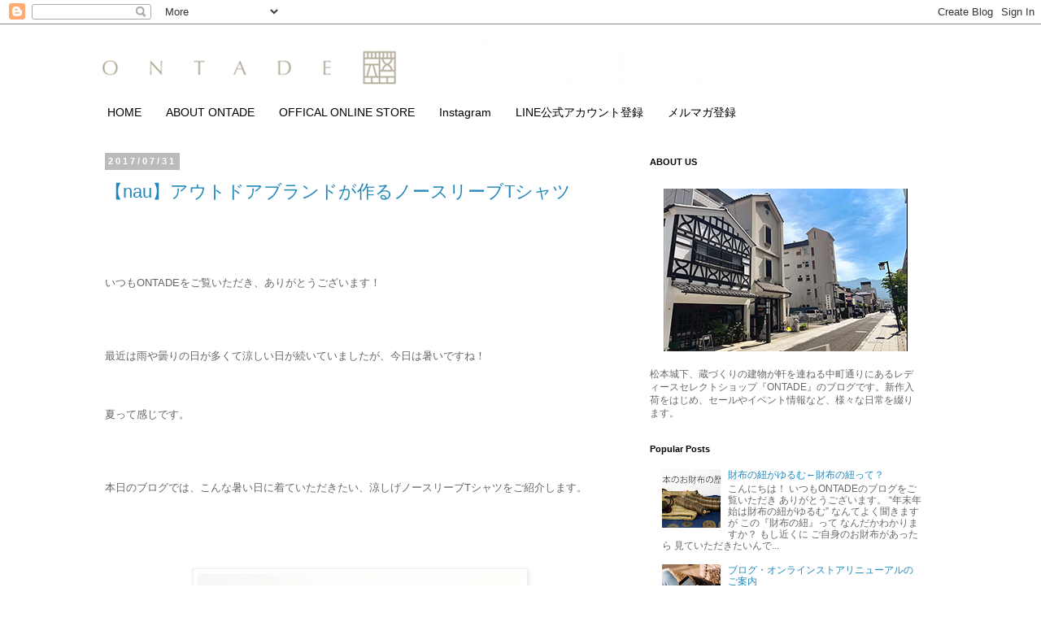

--- FILE ---
content_type: text/html; charset=UTF-8
request_url: https://ibmt2016.blogspot.com/2017/07/
body_size: 27939
content:
<!DOCTYPE html>
<html class='v2' dir='ltr' xmlns='http://www.w3.org/1999/xhtml' xmlns:b='http://www.google.com/2005/gml/b' xmlns:data='http://www.google.com/2005/gml/data' xmlns:expr='http://www.google.com/2005/gml/expr'>
<head>
<link href='https://www.blogger.com/static/v1/widgets/335934321-css_bundle_v2.css' rel='stylesheet' type='text/css'/>
<meta content='width=1100' name='viewport'/>
<meta content='text/html; charset=UTF-8' http-equiv='Content-Type'/>
<meta content='blogger' name='generator'/>
<link href='https://ibmt2016.blogspot.com/favicon.ico' rel='icon' type='image/x-icon'/>
<link href='https://ibmt2016.blogspot.com/2017/07/' rel='canonical'/>
<link rel="alternate" type="application/atom+xml" title="ONTADE - Atom" href="https://ibmt2016.blogspot.com/feeds/posts/default" />
<link rel="alternate" type="application/rss+xml" title="ONTADE - RSS" href="https://ibmt2016.blogspot.com/feeds/posts/default?alt=rss" />
<link rel="service.post" type="application/atom+xml" title="ONTADE - Atom" href="https://www.blogger.com/feeds/8468486618918501917/posts/default" />
<!--Can't find substitution for tag [blog.ieCssRetrofitLinks]-->
<meta content='レディースセレクトショップ「ONTADE/オンタデ」のブログです。お店の最新情報をお届けします。' name='description'/>
<meta content='https://ibmt2016.blogspot.com/2017/07/' property='og:url'/>
<meta content='ONTADE' property='og:title'/>
<meta content='レディースセレクトショップ「ONTADE/オンタデ」のブログです。お店の最新情報をお届けします。' property='og:description'/>
<title>
ONTADE: 7月 2017
</title>
<style id='page-skin-1' type='text/css'><!--
/*
-----------------------------------------------
Blogger Template Style
Name:     Simple
Designer: Josh Peterson
URL:      www.noaesthetic.com
----------------------------------------------- */
/* Variable definitions
====================
<Variable name="keycolor" description="Main Color" type="color" default="#66bbdd"/>
<Group description="Page Text" selector="body">
<Variable name="body.font" description="Font" type="font"
default="normal normal 12px Arial, Tahoma, Helvetica, FreeSans, sans-serif"/>
<Variable name="body.text.color" description="Text Color" type="color" default="#222222"/>
</Group>
<Group description="Backgrounds" selector=".body-fauxcolumns-outer">
<Variable name="body.background.color" description="Outer Background" type="color" default="#66bbdd"/>
<Variable name="content.background.color" description="Main Background" type="color" default="#ffffff"/>
<Variable name="header.background.color" description="Header Background" type="color" default="transparent"/>
</Group>
<Group description="Links" selector=".main-outer">
<Variable name="link.color" description="Link Color" type="color" default="#2288bb"/>
<Variable name="link.visited.color" description="Visited Color" type="color" default="#888888"/>
<Variable name="link.hover.color" description="Hover Color" type="color" default="#33aaff"/>
</Group>
<Group description="Blog Title" selector=".header h1">
<Variable name="header.font" description="Font" type="font"
default="normal normal 60px Arial, Tahoma, Helvetica, FreeSans, sans-serif"/>
<Variable name="header.text.color" description="Title Color" type="color" default="#3399bb" />
</Group>
<Group description="Blog Description" selector=".header .description">
<Variable name="description.text.color" description="Description Color" type="color"
default="#777777" />
</Group>
<Group description="Tabs Text" selector=".tabs-inner .widget li a">
<Variable name="tabs.font" description="Font" type="font"
default="normal normal 14px Arial, Tahoma, Helvetica, FreeSans, sans-serif"/>
<Variable name="tabs.text.color" description="Text Color" type="color" default="#999999"/>
<Variable name="tabs.selected.text.color" description="Selected Color" type="color" default="#000000"/>
</Group>
<Group description="Tabs Background" selector=".tabs-outer .PageList">
<Variable name="tabs.background.color" description="Background Color" type="color" default="#f5f5f5"/>
<Variable name="tabs.selected.background.color" description="Selected Color" type="color" default="#eeeeee"/>
</Group>
<Group description="Post Title" selector="h3.post-title, .comments h4">
<Variable name="post.title.font" description="Font" type="font"
default="normal normal 22px Arial, Tahoma, Helvetica, FreeSans, sans-serif"/>
</Group>
<Group description="Date Header" selector=".date-header">
<Variable name="date.header.color" description="Text Color" type="color"
default="#666666"/>
<Variable name="date.header.background.color" description="Background Color" type="color"
default="transparent"/>
<Variable name="date.header.font" description="Text Font" type="font"
default="normal bold 11px Arial, Tahoma, Helvetica, FreeSans, sans-serif"/>
<Variable name="date.header.padding" description="Date Header Padding" type="string" default="inherit"/>
<Variable name="date.header.letterspacing" description="Date Header Letter Spacing" type="string" default="inherit"/>
<Variable name="date.header.margin" description="Date Header Margin" type="string" default="inherit"/>
</Group>
<Group description="Post Footer" selector=".post-footer">
<Variable name="post.footer.text.color" description="Text Color" type="color" default="#666666"/>
<Variable name="post.footer.background.color" description="Background Color" type="color"
default="#f9f9f9"/>
<Variable name="post.footer.border.color" description="Shadow Color" type="color" default="#eeeeee"/>
</Group>
<Group description="Gadgets" selector="h2">
<Variable name="widget.title.font" description="Title Font" type="font"
default="normal bold 11px Arial, Tahoma, Helvetica, FreeSans, sans-serif"/>
<Variable name="widget.title.text.color" description="Title Color" type="color" default="#000000"/>
<Variable name="widget.alternate.text.color" description="Alternate Color" type="color" default="#999999"/>
</Group>
<Group description="Images" selector=".main-inner">
<Variable name="image.background.color" description="Background Color" type="color" default="#ffffff"/>
<Variable name="image.border.color" description="Border Color" type="color" default="#eeeeee"/>
<Variable name="image.text.color" description="Caption Text Color" type="color" default="#666666"/>
</Group>
<Group description="Accents" selector=".content-inner">
<Variable name="body.rule.color" description="Separator Line Color" type="color" default="#eeeeee"/>
<Variable name="tabs.border.color" description="Tabs Border Color" type="color" default="rgba(0, 0, 0, 0)"/>
</Group>
<Variable name="body.background" description="Body Background" type="background"
color="#ffffff" default="$(color) none repeat scroll top left"/>
<Variable name="body.background.override" description="Body Background Override" type="string" default=""/>
<Variable name="body.background.gradient.cap" description="Body Gradient Cap" type="url"
default="url(//www.blogblog.com/1kt/simple/gradients_light.png)"/>
<Variable name="body.background.gradient.tile" description="Body Gradient Tile" type="url"
default="url(//www.blogblog.com/1kt/simple/body_gradient_tile_light.png)"/>
<Variable name="content.background.color.selector" description="Content Background Color Selector" type="string" default=".content-inner"/>
<Variable name="content.padding" description="Content Padding" type="length" default="10px" min="0" max="100px"/>
<Variable name="content.padding.horizontal" description="Content Horizontal Padding" type="length" default="10px" min="0" max="100px"/>
<Variable name="content.shadow.spread" description="Content Shadow Spread" type="length" default="40px" min="0" max="100px"/>
<Variable name="content.shadow.spread.webkit" description="Content Shadow Spread (WebKit)" type="length" default="5px" min="0" max="100px"/>
<Variable name="content.shadow.spread.ie" description="Content Shadow Spread (IE)" type="length" default="10px" min="0" max="100px"/>
<Variable name="main.border.width" description="Main Border Width" type="length" default="0" min="0" max="10px"/>
<Variable name="header.background.gradient" description="Header Gradient" type="url" default="none"/>
<Variable name="header.shadow.offset.left" description="Header Shadow Offset Left" type="length" default="-1px" min="-50px" max="50px"/>
<Variable name="header.shadow.offset.top" description="Header Shadow Offset Top" type="length" default="-1px" min="-50px" max="50px"/>
<Variable name="header.shadow.spread" description="Header Shadow Spread" type="length" default="1px" min="0" max="100px"/>
<Variable name="header.padding" description="Header Padding" type="length" default="30px" min="0" max="100px"/>
<Variable name="header.border.size" description="Header Border Size" type="length" default="1px" min="0" max="10px"/>
<Variable name="header.bottom.border.size" description="Header Bottom Border Size" type="length" default="1px" min="0" max="10px"/>
<Variable name="header.border.horizontalsize" description="Header Horizontal Border Size" type="length" default="0" min="0" max="10px"/>
<Variable name="description.text.size" description="Description Text Size" type="string" default="140%"/>
<Variable name="tabs.margin.top" description="Tabs Margin Top" type="length" default="0" min="0" max="100px"/>
<Variable name="tabs.margin.side" description="Tabs Side Margin" type="length" default="30px" min="0" max="100px"/>
<Variable name="tabs.background.gradient" description="Tabs Background Gradient" type="url"
default="url(//www.blogblog.com/1kt/simple/gradients_light.png)"/>
<Variable name="tabs.border.width" description="Tabs Border Width" type="length" default="1px" min="0" max="10px"/>
<Variable name="tabs.bevel.border.width" description="Tabs Bevel Border Width" type="length" default="1px" min="0" max="10px"/>
<Variable name="post.margin.bottom" description="Post Bottom Margin" type="length" default="25px" min="0" max="100px"/>
<Variable name="image.border.small.size" description="Image Border Small Size" type="length" default="2px" min="0" max="10px"/>
<Variable name="image.border.large.size" description="Image Border Large Size" type="length" default="5px" min="0" max="10px"/>
<Variable name="page.width.selector" description="Page Width Selector" type="string" default=".region-inner"/>
<Variable name="page.width" description="Page Width" type="string" default="auto"/>
<Variable name="main.section.margin" description="Main Section Margin" type="length" default="15px" min="0" max="100px"/>
<Variable name="main.padding" description="Main Padding" type="length" default="15px" min="0" max="100px"/>
<Variable name="main.padding.top" description="Main Padding Top" type="length" default="30px" min="0" max="100px"/>
<Variable name="main.padding.bottom" description="Main Padding Bottom" type="length" default="30px" min="0" max="100px"/>
<Variable name="paging.background"
color="#ffffff"
description="Background of blog paging area" type="background"
default="transparent none no-repeat scroll top center"/>
<Variable name="footer.bevel" description="Bevel border length of footer" type="length" default="0" min="0" max="10px"/>
<Variable name="mobile.background.overlay" description="Mobile Background Overlay" type="string"
default="transparent none repeat scroll top left"/>
<Variable name="mobile.background.size" description="Mobile Background Size" type="string" default="auto"/>
<Variable name="mobile.button.color" description="Mobile Button Color" type="color" default="#ffffff" />
<Variable name="startSide" description="Side where text starts in blog language" type="automatic" default="left"/>
<Variable name="endSide" description="Side where text ends in blog language" type="automatic" default="right"/>
*/
/* Content
----------------------------------------------- */
body {
font: normal normal 12px 'Trebuchet MS', Trebuchet, Verdana, sans-serif;
color: #666666;
background: #ffffff none repeat scroll top left;
padding: 0 0 0 0;
}
html body .region-inner {
min-width: 0;
max-width: 100%;
width: auto;
}
h2 {
font-size: 22px;
}
a:link {
text-decoration:none;
color: #2288bb;
}
a:visited {
text-decoration:none;
color: #888888;
}
a:hover {
text-decoration:underline;
color: #33aaff;
}
.body-fauxcolumn-outer .fauxcolumn-inner {
background: transparent none repeat scroll top left;
_background-image: none;
}
.body-fauxcolumn-outer .cap-top {
position: absolute;
z-index: 1;
height: 400px;
width: 100%;
background: #ffffff none repeat scroll top left;
}
.body-fauxcolumn-outer .cap-top .cap-left {
width: 100%;
background: transparent none repeat-x scroll top left;
_background-image: none;
}
.content-outer {
-moz-box-shadow: 0 0 0 rgba(0, 0, 0, .15);
-webkit-box-shadow: 0 0 0 rgba(0, 0, 0, .15);
-goog-ms-box-shadow: 0 0 0 #333333;
box-shadow: 0 0 0 rgba(0, 0, 0, .15);
margin-bottom: 1px;
}
.content-inner {
padding: 10px 40px;
}
.content-inner {
background-color: #ffffff;
}
/* Header
----------------------------------------------- */
.header-outer {
background: transparent none repeat-x scroll 0 -400px;
_background-image: none;
}
.Header h1 {
font: normal normal 40px 'Trebuchet MS',Trebuchet,Verdana,sans-serif;
color: #000000;
text-shadow: 0 0 0 rgba(0, 0, 0, .2);
}
.Header h1 a {
color: #000000;
}
.Header .description {
font-size: 18px;
color: #000000;
}
.header-inner .Header .titlewrapper {
padding: 22px 0;
}
.header-inner .Header .descriptionwrapper {
padding: 0 0;
}
/* Tabs
----------------------------------------------- */
.tabs-inner .section:first-child {
border-top: 0 solid rgba(0, 0, 0, 0);
}
.tabs-inner .section:first-child ul {
margin-top: -1px;
border-top: 1px solid rgba(0, 0, 0, 0);
border-left: 1px solid rgba(0, 0, 0, 0);
border-right: 1px solid rgba(0, 0, 0, 0);
}
.tabs-inner .widget ul {
background: rgba(0, 0, 0, 0) none repeat-x scroll 0 -800px;
_background-image: none;
border-bottom: 1px solid rgba(0, 0, 0, 0);
margin-top: 0;
margin-left: -30px;
margin-right: -30px;
}
.tabs-inner .widget li a {
display: inline-block;
padding: .6em 1em;
font: normal normal 14px 'Trebuchet MS', Trebuchet, Verdana, sans-serif;
color: #000000;
border-left: 1px solid #ffffff;
border-right: 1px solid rgba(0, 0, 0, 0);
}
.tabs-inner .widget li:first-child a {
border-left: none;
}
.tabs-inner .widget li.selected a, .tabs-inner .widget li a:hover {
color: #000000;
background-color: #f2f2f2;
text-decoration: none;
}
/* Columns
----------------------------------------------- */
.main-outer {
border-top: 0 solid rgba(0, 0, 0, 0);
}
.fauxcolumn-left-outer .fauxcolumn-inner {
border-right: 1px solid rgba(0, 0, 0, 0);
}
.fauxcolumn-right-outer .fauxcolumn-inner {
border-left: 1px solid rgba(0, 0, 0, 0);
}
/* Headings
----------------------------------------------- */
div.widget > h2,
div.widget h2.title {
margin: 0 0 1em 0;
font: normal bold 11px 'Trebuchet MS',Trebuchet,Verdana,sans-serif;
color: #000000;
}
/* Widgets
----------------------------------------------- */
.widget .zippy {
color: #999999;
text-shadow: 2px 2px 1px rgba(0, 0, 0, .1);
}
.widget .popular-posts ul {
list-style: none;
}
/* Posts
----------------------------------------------- */
h2.date-header {
font: normal bold 11px Arial, Tahoma, Helvetica, FreeSans, sans-serif;
}
.date-header span {
background-color: #bbbbbb;
color: #ffffff;
padding: 0.4em;
letter-spacing: 3px;
margin: inherit;
}
.main-inner {
padding-top: 35px;
padding-bottom: 65px;
}
.main-inner .column-center-inner {
padding: 0 0;
}
.main-inner .column-center-inner .section {
margin: 0 1em;
}
.post {
margin: 0 0 45px 0;
}
h3.post-title, .comments h4 {
font: normal normal 22px 'Trebuchet MS',Trebuchet,Verdana,sans-serif;
margin: .75em 0 0;
}
.post-body {
font-size: 110%;
line-height: 1.4;
position: relative;
}
.post-body img, .post-body .tr-caption-container, .Profile img, .Image img,
.BlogList .item-thumbnail img {
padding: 2px;
background: #ffffff;
border: 1px solid #eeeeee;
-moz-box-shadow: 1px 1px 5px rgba(0, 0, 0, .1);
-webkit-box-shadow: 1px 1px 5px rgba(0, 0, 0, .1);
box-shadow: 1px 1px 5px rgba(0, 0, 0, .1);
}
.post-body img, .post-body .tr-caption-container {
padding: 5px;
}
.post-body .tr-caption-container {
color: #666666;
}
.post-body .tr-caption-container img {
padding: 0;
background: transparent;
border: none;
-moz-box-shadow: 0 0 0 rgba(0, 0, 0, .1);
-webkit-box-shadow: 0 0 0 rgba(0, 0, 0, .1);
box-shadow: 0 0 0 rgba(0, 0, 0, .1);
}
.post-header {
margin: 0 0 1.5em;
line-height: 1.6;
font-size: 90%;
}
.post-footer {
margin: 20px -2px 0;
padding: 5px 10px;
color: #666666;
background-color: #eeeeee;
border-bottom: 1px solid #eeeeee;
line-height: 1.6;
font-size: 90%;
}
#comments .comment-author {
padding-top: 1.5em;
border-top: 1px solid rgba(0, 0, 0, 0);
background-position: 0 1.5em;
}
#comments .comment-author:first-child {
padding-top: 0;
border-top: none;
}
.avatar-image-container {
margin: .2em 0 0;
}
#comments .avatar-image-container img {
border: 1px solid #eeeeee;
}
/* Comments
----------------------------------------------- */
.comments .comments-content .icon.blog-author {
background-repeat: no-repeat;
background-image: url([data-uri]);
}
.comments .comments-content .loadmore a {
border-top: 1px solid #999999;
border-bottom: 1px solid #999999;
}
.comments .comment-thread.inline-thread {
background-color: #eeeeee;
}
.comments .continue {
border-top: 2px solid #999999;
}
/* Accents
---------------------------------------------- */
.section-columns td.columns-cell {
border-left: 1px solid rgba(0, 0, 0, 0);
}
.blog-pager {
background: transparent url(//www.blogblog.com/1kt/simple/paging_dot.png) repeat-x scroll top center;
}
.blog-pager-older-link, .home-link,
.blog-pager-newer-link {
background-color: #ffffff;
padding: 5px;
}
.footer-outer {
border-top: 1px dashed #bbbbbb;
}
/* Mobile
----------------------------------------------- */
body.mobile  {
background-size: auto;
}
.mobile .body-fauxcolumn-outer {
background: transparent none repeat scroll top left;
}
.mobile .body-fauxcolumn-outer .cap-top {
background-size: 100% auto;
}
.mobile .content-outer {
-webkit-box-shadow: 0 0 3px rgba(0, 0, 0, .15);
box-shadow: 0 0 3px rgba(0, 0, 0, .15);
}
.mobile .tabs-inner .widget ul {
margin-left: 0;
margin-right: 0;
}
.mobile .post {
margin: 0;
}
.mobile .main-inner .column-center-inner .section {
margin: 0;
}
.mobile .date-header span {
padding: 0.1em 10px;
margin: 0 -10px;
}
.mobile h3.post-title {
margin: 0;
}
.mobile .blog-pager {
background: transparent none no-repeat scroll top center;
}
.mobile .footer-outer {
border-top: none;
}
.mobile .main-inner, .mobile .footer-inner {
background-color: #ffffff;
}
.mobile-index-contents {
color: #666666;
}
.mobile-link-button {
background-color: #2288bb;
}
.mobile-link-button a:link, .mobile-link-button a:visited {
color: #ffffff;
}
.mobile .tabs-inner .section:first-child {
border-top: none;
}
.mobile .tabs-inner .PageList .widget-content {
background-color: #f2f2f2;
color: #000000;
border-top: 1px solid rgba(0, 0, 0, 0);
border-bottom: 1px solid rgba(0, 0, 0, 0);
}
.mobile .tabs-inner .PageList .widget-content .pagelist-arrow {
border-left: 1px solid rgba(0, 0, 0, 0);
}

--></style>
<style id='template-skin-1' type='text/css'><!--
body {
min-width: 1127px;
}
.content-outer, .content-fauxcolumn-outer, .region-inner {
min-width: 1127px;
max-width: 1127px;
_width: 1127px;
}
.main-inner .columns {
padding-left: 0;
padding-right: 395px;
}
.main-inner .fauxcolumn-center-outer {
left: 0;
right: 395px;
/* IE6 does not respect left and right together */
_width: expression(this.parentNode.offsetWidth -
parseInt("0") -
parseInt("395px") + 'px');
}
.main-inner .fauxcolumn-left-outer {
width: 0;
}
.main-inner .fauxcolumn-right-outer {
width: 395px;
}
.main-inner .column-left-outer {
width: 0;
right: 100%;
margin-left: -0;
}
.main-inner .column-right-outer {
width: 395px;
margin-right: -395px;
}
#layout {
min-width: 0;
}
#layout .content-outer {
min-width: 0;
width: 800px;
}
#layout .region-inner {
min-width: 0;
width: auto;
}
--></style>
<script type='text/javascript'>
        (function(i,s,o,g,r,a,m){i['GoogleAnalyticsObject']=r;i[r]=i[r]||function(){
        (i[r].q=i[r].q||[]).push(arguments)},i[r].l=1*new Date();a=s.createElement(o),
        m=s.getElementsByTagName(o)[0];a.async=1;a.src=g;m.parentNode.insertBefore(a,m)
        })(window,document,'script','https://www.google-analytics.com/analytics.js','ga');
        ga('create', 'UA-28925342-2', 'auto', 'blogger');
        ga('blogger.send', 'pageview');
      </script>
<link href='https://www.blogger.com/dyn-css/authorization.css?targetBlogID=8468486618918501917&amp;zx=dbb78fee-7389-4bd1-a98f-47dd8dfcfe85' media='none' onload='if(media!=&#39;all&#39;)media=&#39;all&#39;' rel='stylesheet'/><noscript><link href='https://www.blogger.com/dyn-css/authorization.css?targetBlogID=8468486618918501917&amp;zx=dbb78fee-7389-4bd1-a98f-47dd8dfcfe85' rel='stylesheet'/></noscript>
<meta name='google-adsense-platform-account' content='ca-host-pub-1556223355139109'/>
<meta name='google-adsense-platform-domain' content='blogspot.com'/>

</head>
<body class='loading'>
<div class='navbar section' id='navbar' name='Navbar'><div class='widget Navbar' data-version='1' id='Navbar1'><script type="text/javascript">
    function setAttributeOnload(object, attribute, val) {
      if(window.addEventListener) {
        window.addEventListener('load',
          function(){ object[attribute] = val; }, false);
      } else {
        window.attachEvent('onload', function(){ object[attribute] = val; });
      }
    }
  </script>
<div id="navbar-iframe-container"></div>
<script type="text/javascript" src="https://apis.google.com/js/platform.js"></script>
<script type="text/javascript">
      gapi.load("gapi.iframes:gapi.iframes.style.bubble", function() {
        if (gapi.iframes && gapi.iframes.getContext) {
          gapi.iframes.getContext().openChild({
              url: 'https://www.blogger.com/navbar/8468486618918501917?origin\x3dhttps://ibmt2016.blogspot.com',
              where: document.getElementById("navbar-iframe-container"),
              id: "navbar-iframe"
          });
        }
      });
    </script><script type="text/javascript">
(function() {
var script = document.createElement('script');
script.type = 'text/javascript';
script.src = '//pagead2.googlesyndication.com/pagead/js/google_top_exp.js';
var head = document.getElementsByTagName('head')[0];
if (head) {
head.appendChild(script);
}})();
</script>
</div></div>
<div class='body-fauxcolumns'>
<div class='fauxcolumn-outer body-fauxcolumn-outer'>
<div class='cap-top'>
<div class='cap-left'></div>
<div class='cap-right'></div>
</div>
<div class='fauxborder-left'>
<div class='fauxborder-right'></div>
<div class='fauxcolumn-inner'>
</div>
</div>
<div class='cap-bottom'>
<div class='cap-left'></div>
<div class='cap-right'></div>
</div>
</div>
</div>
<div class='content'>
<div class='content-fauxcolumns'>
<div class='fauxcolumn-outer content-fauxcolumn-outer'>
<div class='cap-top'>
<div class='cap-left'></div>
<div class='cap-right'></div>
</div>
<div class='fauxborder-left'>
<div class='fauxborder-right'></div>
<div class='fauxcolumn-inner'>
</div>
</div>
<div class='cap-bottom'>
<div class='cap-left'></div>
<div class='cap-right'></div>
</div>
</div>
</div>
<div class='content-outer'>
<div class='content-cap-top cap-top'>
<div class='cap-left'></div>
<div class='cap-right'></div>
</div>
<div class='fauxborder-left content-fauxborder-left'>
<div class='fauxborder-right content-fauxborder-right'></div>
<div class='content-inner'>
<header>
<div class='header-outer'>
<div class='header-cap-top cap-top'>
<div class='cap-left'></div>
<div class='cap-right'></div>
</div>
<div class='fauxborder-left header-fauxborder-left'>
<div class='fauxborder-right header-fauxborder-right'></div>
<div class='region-inner header-inner'>
<div class='header section' id='header' name='ヘッダー'><div class='widget Header' data-version='1' id='Header1'>
<div id='header-inner'>
<a href='https://ibmt2016.blogspot.com/' style='display: block'>
<img alt='ONTADE' height='82px; ' id='Header1_headerimg' src='https://blogger.googleusercontent.com/img/b/R29vZ2xl/AVvXsEjcCxmtpJfCTFAn70ykXM90uLJRnXLvrSzuKXxiHW-UgSeNxt5jRYQ2iVWElwmkXDZbQNZDrU7TrlrbqhWXMnTHo8jF39NPbBEYcD7ZNmNl9N51QteoyAuZI0EacQ0mtOrP4xsaKPpOyaU/s1600-r/ontade_font_4.png' style='display: block' width='750px; '/>
</a>
</div>
</div></div>
</div>
</div>
<div class='header-cap-bottom cap-bottom'>
<div class='cap-left'></div>
<div class='cap-right'></div>
</div>
</div>
</header>
<div class='tabs-outer'>
<div class='tabs-cap-top cap-top'>
<div class='cap-left'></div>
<div class='cap-right'></div>
</div>
<div class='fauxborder-left tabs-fauxborder-left'>
<div class='fauxborder-right tabs-fauxborder-right'></div>
<div class='region-inner tabs-inner'>
<div class='tabs section' id='crosscol' name='Cross-Column'><div class='widget PageList' data-version='1' id='PageList1'>
<h2>
MENU
</h2>
<div class='widget-content'>
<ul>
<li>
<a href='https://ibmt2016.blogspot.com/'>
HOME
</a>
</li>
<li>
<a href='https://ibmt2016.blogspot.com/p/about.html'>
ABOUT ONTADE
</a>
</li>
<li>
<a href='https://ontade.stores.jp/'>
OFFICAL ONLINE STORE
</a>
</li>
<li>
<a href='https://www.instagram.com/ontade_official/'>
Instagram
</a>
</li>
<li>
<a href='https://ibmt2016.blogspot.com/p/line.html'>
LINE公式アカウント登録
</a>
</li>
<li>
<a href='https://ontade.net/couponforyou'>
メルマガ登録
</a>
</li>
</ul>
<div class='clear'></div>
</div>
</div></div>
<div class='tabs no-items section' id='crosscol-overflow' name='Cross-Column 2'></div>
</div>
</div>
<div class='tabs-cap-bottom cap-bottom'>
<div class='cap-left'></div>
<div class='cap-right'></div>
</div>
</div>
<div class='main-outer'>
<div class='main-cap-top cap-top'>
<div class='cap-left'></div>
<div class='cap-right'></div>
</div>
<div class='fauxborder-left main-fauxborder-left'>
<div class='fauxborder-right main-fauxborder-right'></div>
<div class='region-inner main-inner'>
<div class='columns fauxcolumns'>
<div class='fauxcolumn-outer fauxcolumn-center-outer'>
<div class='cap-top'>
<div class='cap-left'></div>
<div class='cap-right'></div>
</div>
<div class='fauxborder-left'>
<div class='fauxborder-right'></div>
<div class='fauxcolumn-inner'>
</div>
</div>
<div class='cap-bottom'>
<div class='cap-left'></div>
<div class='cap-right'></div>
</div>
</div>
<div class='fauxcolumn-outer fauxcolumn-left-outer'>
<div class='cap-top'>
<div class='cap-left'></div>
<div class='cap-right'></div>
</div>
<div class='fauxborder-left'>
<div class='fauxborder-right'></div>
<div class='fauxcolumn-inner'>
</div>
</div>
<div class='cap-bottom'>
<div class='cap-left'></div>
<div class='cap-right'></div>
</div>
</div>
<div class='fauxcolumn-outer fauxcolumn-right-outer'>
<div class='cap-top'>
<div class='cap-left'></div>
<div class='cap-right'></div>
</div>
<div class='fauxborder-left'>
<div class='fauxborder-right'></div>
<div class='fauxcolumn-inner'>
</div>
</div>
<div class='cap-bottom'>
<div class='cap-left'></div>
<div class='cap-right'></div>
</div>
</div>
<!-- corrects IE6 width calculation -->
<div class='columns-inner'>
<div class='column-center-outer'>
<div class='column-center-inner'>
<div class='main section' id='main' name='メイン'><div class='widget Blog' data-version='1' id='Blog1'>
<div class='blog-posts hfeed'>

                                        <div class="date-outer">
                                      
<h2 class='date-header'>
<span>
2017/07/31
</span>
</h2>

                                        <div class="date-posts">
                                      
<div class='post-outer'>
<div class='post hentry uncustomized-post-template' itemprop='blogPost' itemscope='itemscope' itemtype='http://schema.org/BlogPosting'>
<meta content='https://blogger.googleusercontent.com/img/b/R29vZ2xl/AVvXsEi4GPq_3LUktUuDEgf96Dp8ph7cs7O35Dm2jl6AGuIuMqS0AJLtpQpmPGxoPY3PobHbzNiVmq6xNuGvchLqPkDEQ_ogTbAo6cly_mJJoBc3q-UUZvSiTl-LZUzCVWKar_Q5whDeddktaXPO/s1600/IMG_8996.png' itemprop='image_url'/>
<meta content='8468486618918501917' itemprop='blogId'/>
<meta content='4470189321090779757' itemprop='postId'/>
<a name='4470189321090779757'></a>
<h3 class='post-title entry-title' itemprop='name'>
<a href='https://ibmt2016.blogspot.com/2017/07/naut.html'>
&#12304;nau&#12305;アウトドアブランドが作るノースリーブTシャツ
</a>
</h3>
<div class='post-header'>
<div class='post-header-line-1'></div>
</div>
<div class='post-body entry-content' id='post-body-4470189321090779757' itemprop='articleBody'>
<br />
<br />
<br />
<br />
いつもONTADEをご覧いただき&#12289;ありがとうございます&#65281;<br />
<br />
<br />
<br />
<br />
最近は雨や曇りの日が多くて涼しい日が続いていましたが&#12289;今日は暑いですね&#65281;<br />
<br />
<br />
<br />
夏って感じです&#12290;<br />
<br />
<br />
<br />
<br />
本日のブログでは&#12289;こんな暑い日に着ていただきたい&#12289;涼しげノースリーブTシャツをご紹介します&#12290;<br />
<br />
<br />
<br />
<br />
<br />
<div class="separator" style="clear: both; text-align: center;">
<a href="https://blogger.googleusercontent.com/img/b/R29vZ2xl/AVvXsEi4GPq_3LUktUuDEgf96Dp8ph7cs7O35Dm2jl6AGuIuMqS0AJLtpQpmPGxoPY3PobHbzNiVmq6xNuGvchLqPkDEQ_ogTbAo6cly_mJJoBc3q-UUZvSiTl-LZUzCVWKar_Q5whDeddktaXPO/s1600/IMG_8996.png" imageanchor="1" style="margin-left: 1em; margin-right: 1em;"><img border="0" data-original-height="600" data-original-width="400" src="https://blogger.googleusercontent.com/img/b/R29vZ2xl/AVvXsEi4GPq_3LUktUuDEgf96Dp8ph7cs7O35Dm2jl6AGuIuMqS0AJLtpQpmPGxoPY3PobHbzNiVmq6xNuGvchLqPkDEQ_ogTbAo6cly_mJJoBc3q-UUZvSiTl-LZUzCVWKar_Q5whDeddktaXPO/s1600/IMG_8996.png" /></a></div>
<br />
<div class="separator" style="clear: both; text-align: center;">
<a href="https://blogger.googleusercontent.com/img/b/R29vZ2xl/AVvXsEjMTOX3McxRMfQpiSG-XSmdL_yfnC_ewLQrWYw-U7RfB4MJzYA1CUzVkf1Wx2j0rE7AdywE4Bu9sEONVl8nxQgqazQhqqeqF2-ZwM4CURdJ_9IydDO73T-KfbM585lGbV69yWYj_xuvKr93/s1600/IMG_8997.png" imageanchor="1" style="margin-left: 1em; margin-right: 1em;"><img border="0" data-original-height="600" data-original-width="400" src="https://blogger.googleusercontent.com/img/b/R29vZ2xl/AVvXsEjMTOX3McxRMfQpiSG-XSmdL_yfnC_ewLQrWYw-U7RfB4MJzYA1CUzVkf1Wx2j0rE7AdywE4Bu9sEONVl8nxQgqazQhqqeqF2-ZwM4CURdJ_9IydDO73T-KfbM585lGbV69yWYj_xuvKr93/s1600/IMG_8997.png" /></a></div>
<br />
<div class="separator" style="clear: both; text-align: center;">
<a href="https://blogger.googleusercontent.com/img/b/R29vZ2xl/AVvXsEieuW74k5pSqxkVg3i-dvjTu0qkFl9fg0ztU0fqHuQGbQWVtMDuxP2MXQiLmv6BjULg6Z8QxCC6WFWBo2cSK5OBV-kNIdz_RGAhHM0dlML_Qteep8DT3WTwbCvfe7DEtVlek9j3Nxv-YJiM/s1600/IMG_8998.png" imageanchor="1" style="margin-left: 1em; margin-right: 1em;"><img border="0" data-original-height="600" data-original-width="400" src="https://blogger.googleusercontent.com/img/b/R29vZ2xl/AVvXsEieuW74k5pSqxkVg3i-dvjTu0qkFl9fg0ztU0fqHuQGbQWVtMDuxP2MXQiLmv6BjULg6Z8QxCC6WFWBo2cSK5OBV-kNIdz_RGAhHM0dlML_Qteep8DT3WTwbCvfe7DEtVlek9j3Nxv-YJiM/s1600/IMG_8998.png" /></a></div>
<br />
<div class="separator" style="clear: both; text-align: center;">
<a href="https://blogger.googleusercontent.com/img/b/R29vZ2xl/AVvXsEjzRfTa3Wr677zNHqUeuqmMIOb4MirNSB0A4Cn_0BDMoDsoI9RRDP3JAsjnBSqn3dFLn8s8VEwfjQepmOMWh8o4xD-YyG5a6L5w9R6XGY0-YmmUpqL-gipLAd3NfzbzhyphenhyphenMdttvQmns5yVeC/s1600/IMG_8999.png" imageanchor="1" style="margin-left: 1em; margin-right: 1em;"><img border="0" data-original-height="600" data-original-width="400" src="https://blogger.googleusercontent.com/img/b/R29vZ2xl/AVvXsEjzRfTa3Wr677zNHqUeuqmMIOb4MirNSB0A4Cn_0BDMoDsoI9RRDP3JAsjnBSqn3dFLn8s8VEwfjQepmOMWh8o4xD-YyG5a6L5w9R6XGY0-YmmUpqL-gipLAd3NfzbzhyphenhyphenMdttvQmns5yVeC/s1600/IMG_8999.png" /></a></div>
<br />
<br />
<br />
<br />
アメリカのアーバンアウトドアブランド&#12300;nau/ナウ&#12301;のノースリーブシャツです&#12290;<br />
<br />
<br />
<br />
<br />
アウトドアブランドらしい機能性に加え&#12289;都会的なエッセンスがプラスされたデザイン性の高い1枚&#12290;<br />
<br />
<br />
<br />
<br />
サラッと着るだけで&#12289;アシンメトリーデザインがスタイリングのアクセントになってくれます&#12290;<br />
<br />
<br />
<br />
<br />
<br />
<div class="separator" style="clear: both; text-align: center;">
<a href="https://blogger.googleusercontent.com/img/b/R29vZ2xl/AVvXsEjhAHWJu0ajFcv6qno6uK2wLpSNIbQMxWYvz43D-3qMw9mXeROpZws9VMhyfxu5eHIu3WLS5lmBHPaZ4r7JMfoyi75sUoclquqZI54ICWianKH62_j1oFRvDG3QOpyhO16ZS66qkn8pCr9g/s1600/IMG_9004.png" imageanchor="1" style="margin-left: 1em; margin-right: 1em;"><img border="0" data-original-height="600" data-original-width="400" src="https://blogger.googleusercontent.com/img/b/R29vZ2xl/AVvXsEjhAHWJu0ajFcv6qno6uK2wLpSNIbQMxWYvz43D-3qMw9mXeROpZws9VMhyfxu5eHIu3WLS5lmBHPaZ4r7JMfoyi75sUoclquqZI54ICWianKH62_j1oFRvDG3QOpyhO16ZS66qkn8pCr9g/s1600/IMG_9004.png" /></a></div>
<br />
<br />
<br />
<br />
袖口もゆとりがあり&#12289;とっても涼しげ&#12290;<br />
<br />
<br />
<br />
<br />
<br />
<div class="separator" style="clear: both; text-align: center;">
<a href="https://blogger.googleusercontent.com/img/b/R29vZ2xl/AVvXsEhnI9PhmSQIaKo3lt2dLIfMKhqUIpzJNjLq3ogUt6bHwDyTge5EVAiFjAYlRAmFBtLbemnXgxbgsoPBj6iRSwb_muC3VOrRxku6aJiBWhX_OiNaH6wG4kD8ppvdwdez14v7MQg4MR5Ht7Mh/s1600/IMG_9007.png" imageanchor="1" style="margin-left: 1em; margin-right: 1em;"><img border="0" data-original-height="600" data-original-width="400" src="https://blogger.googleusercontent.com/img/b/R29vZ2xl/AVvXsEhnI9PhmSQIaKo3lt2dLIfMKhqUIpzJNjLq3ogUt6bHwDyTge5EVAiFjAYlRAmFBtLbemnXgxbgsoPBj6iRSwb_muC3VOrRxku6aJiBWhX_OiNaH6wG4kD8ppvdwdez14v7MQg4MR5Ht7Mh/s1600/IMG_9007.png" /></a></div>
<br />
<br />
<br />
<br />
生地には&#12289;オーガニックコットンとリサイクルポリエステルジャージーを使用&#12290;<br />
<br />
<br />
<br />
<br />
さらりとした肌触りで&#12289;暑い夏でも快適に着ていただけますよ&#12290;<br />
<br />
<br />
<br />
<br />
夏のリラックスタイムにぜひ&#65290;<br />
<br />
<br />
<br />
<br />
[アシンメトリーノーズリーブTシャツ] &#65509;7,500&#65291;tax&#65288;nau&#65289;<br />
<br />
カラー&#65306;ホワイト&#12289;ベージュ&#12289;ブラック<br />
<br />
<br />
<br />
<br />
<br />
<br />
ブログ掲載商品の通販も承っております&#12290;<br />
<br />
ご希望の方は&#12289;<a href="http://ibmt2016.blogspot.jp/p/blog-page_30.html"><span style="color: red;">[通販ご利用ガイド]</span></a>をご覧下さい&#12290;<br />
<div>
<br /></div>
<div>
<br /></div>
<br />
<br />
<br />
<br />
<br />
<br />
<br />
<div class="separator" style="clear: both; text-align: center;">
<a href="http://ibmt2016.blogspot.jp/2017/06/ontade-summer-sale.html"><img border="0" data-original-height="400" data-original-width="400" src="https://blogger.googleusercontent.com/img/b/R29vZ2xl/AVvXsEgAxL9zpOlfZEOKsR3mgLkP0l6XQFzdgp8VZEjj-067jTQNeDDqD47KyxfBFl6Y5oVgRu1huUuB64pTVujzkYbPn-OPJyLBhyphenhyphenwtM2RcyI1G7dDdG_okQlfHxJbeSeswurv2bgvqbKnkg5Yt/s1600/2017summer_sale.png" /></a></div>
<br />
<br />
<br />
<br />
<br />
<div>
<br /></div>
<br />
<hr width="50%" />
<br />
<br />
<br />
<br />
<br />
<br />
<div style="text-align: center;">
<b><span style="color: red; font-size: large;">多くの友だち追加ありがとうございます&#65281;&#65281;</span></b></div>
<div style="text-align: center;">
<br />
<br />
<br />
<br />
<b>\みんなコッソリ登録してる&#65281;&#65311;/</b></div>
<div style="text-align: center;">
<span style="color: red; font-size: large;">ブログには綴らないお得情報やレアな情報を</span><br />
<span style="color: red; font-size: medium;"><b><span style="color: lime; font-size: x-large;">LINE@</span></b><span style="color: red; font-size: large;">で配信しています&#65281;</span></span></div>
<br />
<br />
<br />
<div style="text-align: center;">
<span style="color: #6aa84f;"><b>\スマホの方は&#8595;のボタンをタップして友だち追加/</b></span></div>
<div style="text-align: center;">
<br /></div>
<div style="text-align: center;">
<a href="https://line.me/R/ti/p/%40pss1299t"><img alt="友だち追加" border="0" src="https://scdn.line-apps.com/n/line_add_friends/btn/ja.png" /></a>
</div>
<br />
<br />
<br />
<div style="text-align: center;">
<b><span style="color: #6aa84f;">友だち追加するだけで&#12289;ONTADEで使える500円OFFクーポンがすぐに貰えます&#12290;</span></b></div>
<div style="text-align: center;">
<b><span style="color: #6aa84f;"><br /></span></b>
<b><span style="color: #6aa84f;"><br /></span></b></div>
<div style="text-align: center;">
<b><span style="color: #6aa84f;"><br /></span></b>
<b><span style="color: #6aa84f;"><br /></span></b></div>
<div style="text-align: center;">
<div style="text-align: left;">
<b>&#12300;毎回宣伝してるけど&#12289;LINE@ってなに&#65311;&#12301;</b><br />
<b><br /></b><b><br /></b>
という方は&#12289;&#8595;の&#12300;LINE@について&#12301;をご覧ください&#12290;</div>
</div>
<div style="text-align: center;">
<br />
<br /></div>
<a href="http://ibmt2016.blogspot.jp/p/line.html" style="text-decoration: none;" target="_blank"><span style="font-size: large;"><b>&#12300;LINE@について&#12301;</b></span></a><br />
<br />
<br />
<br />
<br />
その他ご不明な点がございましたら&#12289;下記メールアドレスまでお気軽にお問い合わせください&#12290;<br />
<br />
<br />
&#9632;お問い合わせ&#9632;<br />
info@ontade.com<br />
<br />
<br />
<br />
マル秘情報盛りだくさん&#12290;<br />
<br />
<br />
<br />
ぜひ&#12289;友だち追加してくださいね&#12290;<br />
<br />
<br />
<div style="text-align: center;">
<b style="color: #6aa84f; text-align: center;">\スマホの方は&#8595;のボタンをタップして友だち追加/</b><br />
<br /></div>
<div style="text-align: center;">
<a href="https://line.me/R/ti/p/%40pss1299t"><img alt="友だち追加" border="0" src="https://scdn.line-apps.com/n/line_add_friends/btn/ja.png" /></a>
</div>
<br />
<br />
<br />
<br />
<br />
あなたの友だち追加お待ちしています&#12290;<br />
<br />
<br />
<br />
<br />
<br />
<div style='clear: both;'></div>
</div>
<div class='post-footer'>
<div class='post-footer-line post-footer-line-1'>
<span class='post-author vcard'>
</span>
<span class='post-timestamp'>
Time
<meta content='https://ibmt2016.blogspot.com/2017/07/naut.html' itemprop='url'/>
<a class='timestamp-link' href='https://ibmt2016.blogspot.com/2017/07/naut.html' rel='bookmark' title='permanent link'>
<abbr class='published' itemprop='datePublished' title='2017-07-31T15:17:00+09:00'>
15:17
</abbr>
</a>
</span>
<span class='reaction-buttons'>
</span>
<span class='post-comment-link'>
<a class='comment-link' href='https://ibmt2016.blogspot.com/2017/07/naut.html#comment-form' onclick=''>
0 件のコメント
                                    :
                                  </a>
</span>
<span class='post-backlinks post-comment-link'>
</span>
<span class='post-icons'>
</span>
<div class='post-share-buttons goog-inline-block'>
<a class='goog-inline-block share-button sb-email' href='https://www.blogger.com/share-post.g?blogID=8468486618918501917&postID=4470189321090779757&target=email' target='_blank' title='メールで送信'>
<span class='share-button-link-text'>
メールで送信
</span>
</a>
<a class='goog-inline-block share-button sb-blog' href='https://www.blogger.com/share-post.g?blogID=8468486618918501917&postID=4470189321090779757&target=blog' onclick='window.open(this.href, "_blank", "height=270,width=475"); return false;' target='_blank' title='BlogThis!'>
<span class='share-button-link-text'>
BlogThis!
</span>
</a>
<a class='goog-inline-block share-button sb-twitter' href='https://www.blogger.com/share-post.g?blogID=8468486618918501917&postID=4470189321090779757&target=twitter' target='_blank' title='X で共有'>
<span class='share-button-link-text'>
X で共有
</span>
</a>
<a class='goog-inline-block share-button sb-facebook' href='https://www.blogger.com/share-post.g?blogID=8468486618918501917&postID=4470189321090779757&target=facebook' onclick='window.open(this.href, "_blank", "height=430,width=640"); return false;' target='_blank' title='Facebook で共有する'>
<span class='share-button-link-text'>
Facebook で共有する
</span>
</a>
<a class='goog-inline-block share-button sb-pinterest' href='https://www.blogger.com/share-post.g?blogID=8468486618918501917&postID=4470189321090779757&target=pinterest' target='_blank' title='Pinterest に共有'>
<span class='share-button-link-text'>
Pinterest に共有
</span>
</a>
</div>
</div>
<div class='post-footer-line post-footer-line-2'>
<span class='post-labels'>
</span>
</div>
<div class='post-footer-line post-footer-line-3'>
<span class='post-location'>
</span>
</div>
</div>
</div>
</div>

                                        </div></div>
                                      

                                        <div class="date-outer">
                                      
<h2 class='date-header'>
<span>
2017/07/30
</span>
</h2>

                                        <div class="date-posts">
                                      
<div class='post-outer'>
<div class='post hentry uncustomized-post-template' itemprop='blogPost' itemscope='itemscope' itemtype='http://schema.org/BlogPosting'>
<meta content='https://blogger.googleusercontent.com/img/b/R29vZ2xl/AVvXsEgpZ7WtQpcJNNq1ADlZloTUblEjWCv4ngSHagr7KKX-PqWeSMCFs9_WnVt3gqaoWBpjd6-IVQXrHcuoa_FTLLbBGQUrZWs6TOKj00tsiigcN659utXbE8_YZEqoPiW6XCdgkyxZqfDJan65/s1600/IMG_8985.png' itemprop='image_url'/>
<meta content='8468486618918501917' itemprop='blogId'/>
<meta content='1767078923650880739' itemprop='postId'/>
<a name='1767078923650880739'></a>
<h3 class='post-title entry-title' itemprop='name'>
<a href='https://ibmt2016.blogspot.com/2017/07/mononogu-2017-bag-belt.html'>
&#12304;mononogu&#12305;新作バッグ入荷しました
</a>
</h3>
<div class='post-header'>
<div class='post-header-line-1'></div>
</div>
<div class='post-body entry-content' id='post-body-1767078923650880739' itemprop='articleBody'>
<br />
<br />
<br />
<br />
こんにちは&#65281;<br />
<br />
<br />
<br />
<br />
いつもONTADEのブログをごらんいただき&#12289;ありがとうございます&#12290;<br />
<br />
<br />
<br />
<br />
毎シーズンご好評いただいているハンドメイドバッグブランド&#12300;もののぐ&#12301;より&#12289;新作のバッグが届きましたので&#12289;ご紹介します&#65281;<br />
<br />
<br />
<br />
<br />
<br />
<div class="separator" style="clear: both; text-align: center;">
<a href="https://blogger.googleusercontent.com/img/b/R29vZ2xl/AVvXsEgpZ7WtQpcJNNq1ADlZloTUblEjWCv4ngSHagr7KKX-PqWeSMCFs9_WnVt3gqaoWBpjd6-IVQXrHcuoa_FTLLbBGQUrZWs6TOKj00tsiigcN659utXbE8_YZEqoPiW6XCdgkyxZqfDJan65/s1600/IMG_8985.png" imageanchor="1" style="margin-left: 1em; margin-right: 1em;"><img border="0" data-original-height="600" data-original-width="400" src="https://blogger.googleusercontent.com/img/b/R29vZ2xl/AVvXsEgpZ7WtQpcJNNq1ADlZloTUblEjWCv4ngSHagr7KKX-PqWeSMCFs9_WnVt3gqaoWBpjd6-IVQXrHcuoa_FTLLbBGQUrZWs6TOKj00tsiigcN659utXbE8_YZEqoPiW6XCdgkyxZqfDJan65/s1600/IMG_8985.png" /></a></div>
<br />
<div class="separator" style="clear: both; text-align: center;">
<a href="https://blogger.googleusercontent.com/img/b/R29vZ2xl/AVvXsEj8Qnln-zqkyiKYbBo_0ZvM1MuS0E5Cu8AchUIEJrnyJUHM7_e6GLoSo8Mt31eWtlVKAEsOTiL_E61a4QHtF1FEHilpB7WIEvGBpdiD9tWkSOyD8zmDhL7Jo4bzNh6ues7rG6B7tsxWoVa5/s1600/IMG_8974.png" imageanchor="1" style="margin-left: 1em; margin-right: 1em;"><img border="0" data-original-height="600" data-original-width="400" src="https://blogger.googleusercontent.com/img/b/R29vZ2xl/AVvXsEj8Qnln-zqkyiKYbBo_0ZvM1MuS0E5Cu8AchUIEJrnyJUHM7_e6GLoSo8Mt31eWtlVKAEsOTiL_E61a4QHtF1FEHilpB7WIEvGBpdiD9tWkSOyD8zmDhL7Jo4bzNh6ues7rG6B7tsxWoVa5/s1600/IMG_8974.png" /></a></div>
<br />
<div class="separator" style="clear: both; text-align: center;">
<a href="https://blogger.googleusercontent.com/img/b/R29vZ2xl/AVvXsEg5vmnrqaZtB_1cDBSQKN01oncbeesdEfm9EU6q8D9GEM88-iEzWjWu_ix3Jul9sRq971L7t9UQQGwWrexgocuZIU-ktnq8Fa8klMSLltvlSj9KtpzmmrVn-Fa7j8asFFfyWc0EWPAYmCdH/s1600/IMG_8973.png" imageanchor="1" style="margin-left: 1em; margin-right: 1em;"><img border="0" data-original-height="600" data-original-width="400" src="https://blogger.googleusercontent.com/img/b/R29vZ2xl/AVvXsEg5vmnrqaZtB_1cDBSQKN01oncbeesdEfm9EU6q8D9GEM88-iEzWjWu_ix3Jul9sRq971L7t9UQQGwWrexgocuZIU-ktnq8Fa8klMSLltvlSj9KtpzmmrVn-Fa7j8asFFfyWc0EWPAYmCdH/s1600/IMG_8973.png" /></a></div>
<br />
<br />
<br />
<br />
柔らかくて軽いヤギ革を使った巾着タイプのレザーバッグです&#12290;<br />
<br />
<br />
<br />
手持ち&#12289;肩掛け&#12289;ショルダーと3Wayで持つことができるので&#12289;コーディネートやシーンによって使い分けができます&#12290;<br />
<br />
<br />
<br />
<br />
また&#12289;同革のパスケース兼ポーチもついていて&#12289;通勤用バッグとしても便利&#12290;<br />
<br />
<br />
<br />
<br />
オンオフ問わずに活躍してくれる&#12289;使い勝手抜群のバッグです&#9678;<br />
<br />
<br />
<br />
<br />
<br />
<div class="separator" style="clear: both; text-align: center;">
<a href="https://blogger.googleusercontent.com/img/b/R29vZ2xl/AVvXsEhKUt5xronaFRQyi9jA27tZ0ssJ_pk4QQj19IijkIjHyK7bkL68qzvEAE4LZ-goBmRHUquKorlrRAgNJU-SNsfboRUK3RJp_HLxxi5aJo2pxFM_rlOsJl0MOHQw0h9_ZiRQPXeDTMsne6C8/s1600/IMG_8977.png" imageanchor="1" style="margin-left: 1em; margin-right: 1em;"><img border="0" data-original-height="600" data-original-width="400" src="https://blogger.googleusercontent.com/img/b/R29vZ2xl/AVvXsEhKUt5xronaFRQyi9jA27tZ0ssJ_pk4QQj19IijkIjHyK7bkL68qzvEAE4LZ-goBmRHUquKorlrRAgNJU-SNsfboRUK3RJp_HLxxi5aJo2pxFM_rlOsJl0MOHQw0h9_ZiRQPXeDTMsne6C8/s1600/IMG_8977.png" /></a></div>
<br />
<div class="separator" style="clear: both; text-align: center;">
<a href="https://blogger.googleusercontent.com/img/b/R29vZ2xl/AVvXsEhFpOe6eODP5k6R9xro_l3PDFQZ2UQNY1884z5L8PH8f8KzFKPL540CQAI1FxlL76YGdf3mNOWBG1NlKZaYDNZE04aQcZJjRgz_syS9fg-8gtGRF6wdp1bRDhVgRHd58xsN5Vj31Q9Zj8Wq/s1600/IMG_8980.png" imageanchor="1" style="margin-left: 1em; margin-right: 1em;"><img border="0" data-original-height="600" data-original-width="400" src="https://blogger.googleusercontent.com/img/b/R29vZ2xl/AVvXsEhFpOe6eODP5k6R9xro_l3PDFQZ2UQNY1884z5L8PH8f8KzFKPL540CQAI1FxlL76YGdf3mNOWBG1NlKZaYDNZE04aQcZJjRgz_syS9fg-8gtGRF6wdp1bRDhVgRHd58xsN5Vj31Q9Zj8Wq/s1600/IMG_8980.png" /></a></div>
<br />
<div class="separator" style="clear: both; text-align: center;">
<a href="https://blogger.googleusercontent.com/img/b/R29vZ2xl/AVvXsEhM5xNxYpsNt8r2L0YzMbauPrJQI50YYA9P23vumWUn7On0jnlyrxeVUBvJKKr6UStVQneVtllrZobMbf3Av7CclFPTddzBrQUAapFXxMlcgNU1srxjNqD_cz8q9luD3KLcvSqb8dy6uRpf/s1600/IMG_8982.png" imageanchor="1" style="margin-left: 1em; margin-right: 1em;"><img border="0" data-original-height="600" data-original-width="400" src="https://blogger.googleusercontent.com/img/b/R29vZ2xl/AVvXsEhM5xNxYpsNt8r2L0YzMbauPrJQI50YYA9P23vumWUn7On0jnlyrxeVUBvJKKr6UStVQneVtllrZobMbf3Av7CclFPTddzBrQUAapFXxMlcgNU1srxjNqD_cz8q9luD3KLcvSqb8dy6uRpf/s1600/IMG_8982.png" /></a></div>
<br />
<br />
[3Wayレザー巾着バッグ] &#65509;29,000&#65291;tax&#65288;mononogu&#65289;<br />
<br />
カラー&#65306;グレー&#12289;レッド<br />
<br />
<br />
<br />
<br />
<br />
<br />
<div class="separator" style="clear: both; text-align: center;">
<a href="https://blogger.googleusercontent.com/img/b/R29vZ2xl/AVvXsEivTl7tCw_cB5PteqvojMrr37YlwZLksZ-ROhfUm-zZHXF3YYfIaAw6goG8gHtsE51Obm_LzXInPdyi7EaaPWelFqI9oZndMgmPlcmnM46TiSi380YeG4fus7LXCOugACrKzWdwg3uGEsPR/s1600/IMG_8988.png" imageanchor="1" style="margin-left: 1em; margin-right: 1em;"><img border="0" data-original-height="600" data-original-width="400" src="https://blogger.googleusercontent.com/img/b/R29vZ2xl/AVvXsEivTl7tCw_cB5PteqvojMrr37YlwZLksZ-ROhfUm-zZHXF3YYfIaAw6goG8gHtsE51Obm_LzXInPdyi7EaaPWelFqI9oZndMgmPlcmnM46TiSi380YeG4fus7LXCOugACrKzWdwg3uGEsPR/s1600/IMG_8988.png" /></a></div>
<br />
<div class="separator" style="clear: both; text-align: center;">
<a href="https://blogger.googleusercontent.com/img/b/R29vZ2xl/AVvXsEiKh-XWeD8e6YmOVaFQMSZ8zkj-QIMc4_ZOTbEcR7e6Sj0gTDpaVCDp2D3QD5K0ywVrqQwSWcuv1p8MiNcT2Ei3upaQOCNDmi-Yo3wwZyWk47yCyMSVuTX-pFwA-mOBVdQ6gbk3ITU-B_rz/s1600/IMG_8992.png" imageanchor="1" style="margin-left: 1em; margin-right: 1em;"><img border="0" data-original-height="600" data-original-width="400" src="https://blogger.googleusercontent.com/img/b/R29vZ2xl/AVvXsEiKh-XWeD8e6YmOVaFQMSZ8zkj-QIMc4_ZOTbEcR7e6Sj0gTDpaVCDp2D3QD5K0ywVrqQwSWcuv1p8MiNcT2Ei3upaQOCNDmi-Yo3wwZyWk47yCyMSVuTX-pFwA-mOBVdQ6gbk3ITU-B_rz/s1600/IMG_8992.png" /></a></div>
<br />
<br />
スタイリングを選ばず使える&#12289;シンプルで上品なレザーベルトも入荷しています&#12290;<br />
<br />
<br />
<br />
<br />
[レザーベルト] &#65509;7,800&#65291;tax&#65288;mononogu&#65289;<br />
<br />
カラー&#65306;ブラウン&#12289;チョコ<br />
<br />
<br />
<br />
<br />
<br />
それでは&#12289;よい日曜日をお過ごしください&#65290;<br />
<br />
<br />
<br />
<br />
<br />
<br />
<br />
ブログ掲載商品の通販も承っております&#12290;<br />
<br />
ご希望の方は&#12289;<a href="http://ibmt2016.blogspot.jp/p/blog-page_30.html"><span style="color: red;">[通販ご利用ガイド]</span></a>をご覧下さい&#12290;<br />
<div>
<br /></div>
<div>
<br /></div>
<br />
<br />
<br />
<br />
<br />
<br />
<br />
<div class="separator" style="clear: both; text-align: center;">
<a href="http://ibmt2016.blogspot.jp/2017/06/ontade-summer-sale.html"><img border="0" data-original-height="400" data-original-width="400" src="https://blogger.googleusercontent.com/img/b/R29vZ2xl/AVvXsEgAxL9zpOlfZEOKsR3mgLkP0l6XQFzdgp8VZEjj-067jTQNeDDqD47KyxfBFl6Y5oVgRu1huUuB64pTVujzkYbPn-OPJyLBhyphenhyphenwtM2RcyI1G7dDdG_okQlfHxJbeSeswurv2bgvqbKnkg5Yt/s1600/2017summer_sale.png" /></a></div>
<br />
<br />
<br />
<br />
<br />
<div>
<br /></div>
<br />
<hr width="50%" />
<br />
<br />
<br />
<br />
<br />
<br />
<div style="text-align: center;">
<b><span style="color: red; font-size: large;">多くの友だち追加ありがとうございます&#65281;&#65281;</span></b></div>
<div style="text-align: center;">
<br />
<br />
<br />
<br />
<b>\みんなコッソリ登録してる&#65281;&#65311;/</b></div>
<div style="text-align: center;">
<span style="color: red; font-size: large;">ブログには綴らないお得情報やレアな情報を</span><br />
<span style="color: red; font-size: medium;"><b><span style="color: lime; font-size: x-large;">LINE@</span></b><span style="color: red; font-size: large;">で配信しています&#65281;</span></span></div>
<br />
<br />
<br />
<div style="text-align: center;">
<span style="color: #6aa84f;"><b>\スマホの方は&#8595;のボタンをタップして友だち追加/</b></span></div>
<div style="text-align: center;">
<br /></div>
<div style="text-align: center;">
<a href="https://line.me/R/ti/p/%40pss1299t"><img alt="友だち追加" border="0" src="https://scdn.line-apps.com/n/line_add_friends/btn/ja.png" /></a>
</div>
<br />
<br />
<br />
<div style="text-align: center;">
<b><span style="color: #6aa84f;">友だち追加するだけで&#12289;ONTADEで使える500円OFFクーポンがすぐに貰えます&#12290;</span></b></div>
<div style="text-align: center;">
<b><span style="color: #6aa84f;"><br /></span></b>
<b><span style="color: #6aa84f;"><br /></span></b></div>
<div style="text-align: center;">
<b><span style="color: #6aa84f;"><br /></span></b>
<b><span style="color: #6aa84f;"><br /></span></b></div>
<div style="text-align: center;">
<div style="text-align: left;">
<b>&#12300;毎回宣伝してるけど&#12289;LINE@ってなに&#65311;&#12301;</b><br />
<b><br /></b><b><br /></b>
という方は&#12289;&#8595;の&#12300;LINE@について&#12301;をご覧ください&#12290;</div>
</div>
<div style="text-align: center;">
<br />
<br /></div>
<a href="http://ibmt2016.blogspot.jp/p/line.html" style="text-decoration: none;" target="_blank"><span style="font-size: large;"><b>&#12300;LINE@について&#12301;</b></span></a><br />
<br />
<br />
<br />
<br />
その他ご不明な点がございましたら&#12289;下記メールアドレスまでお気軽にお問い合わせください&#12290;<br />
<br />
<br />
&#9632;お問い合わせ&#9632;<br />
info@ontade.com<br />
<br />
<br />
<br />
マル秘情報盛りだくさん&#12290;<br />
<br />
<br />
<br />
ぜひ&#12289;友だち追加してくださいね&#12290;<br />
<br />
<br />
<div style="text-align: center;">
<b style="color: #6aa84f; text-align: center;">\スマホの方は&#8595;のボタンをタップして友だち追加/</b><br />
<br /></div>
<div style="text-align: center;">
<a href="https://line.me/R/ti/p/%40pss1299t"><img alt="友だち追加" border="0" src="https://scdn.line-apps.com/n/line_add_friends/btn/ja.png" /></a>
</div>
<br />
<br />
<br />
<br />
<br />
あなたの友だち追加お待ちしています&#12290;<br />
<br />
<br />
<br />
<br />
<br />
<div style='clear: both;'></div>
</div>
<div class='post-footer'>
<div class='post-footer-line post-footer-line-1'>
<span class='post-author vcard'>
</span>
<span class='post-timestamp'>
Time
<meta content='https://ibmt2016.blogspot.com/2017/07/mononogu-2017-bag-belt.html' itemprop='url'/>
<a class='timestamp-link' href='https://ibmt2016.blogspot.com/2017/07/mononogu-2017-bag-belt.html' rel='bookmark' title='permanent link'>
<abbr class='published' itemprop='datePublished' title='2017-07-30T12:07:00+09:00'>
12:07
</abbr>
</a>
</span>
<span class='reaction-buttons'>
</span>
<span class='post-comment-link'>
<a class='comment-link' href='https://ibmt2016.blogspot.com/2017/07/mononogu-2017-bag-belt.html#comment-form' onclick=''>
0 件のコメント
                                    :
                                  </a>
</span>
<span class='post-backlinks post-comment-link'>
</span>
<span class='post-icons'>
</span>
<div class='post-share-buttons goog-inline-block'>
<a class='goog-inline-block share-button sb-email' href='https://www.blogger.com/share-post.g?blogID=8468486618918501917&postID=1767078923650880739&target=email' target='_blank' title='メールで送信'>
<span class='share-button-link-text'>
メールで送信
</span>
</a>
<a class='goog-inline-block share-button sb-blog' href='https://www.blogger.com/share-post.g?blogID=8468486618918501917&postID=1767078923650880739&target=blog' onclick='window.open(this.href, "_blank", "height=270,width=475"); return false;' target='_blank' title='BlogThis!'>
<span class='share-button-link-text'>
BlogThis!
</span>
</a>
<a class='goog-inline-block share-button sb-twitter' href='https://www.blogger.com/share-post.g?blogID=8468486618918501917&postID=1767078923650880739&target=twitter' target='_blank' title='X で共有'>
<span class='share-button-link-text'>
X で共有
</span>
</a>
<a class='goog-inline-block share-button sb-facebook' href='https://www.blogger.com/share-post.g?blogID=8468486618918501917&postID=1767078923650880739&target=facebook' onclick='window.open(this.href, "_blank", "height=430,width=640"); return false;' target='_blank' title='Facebook で共有する'>
<span class='share-button-link-text'>
Facebook で共有する
</span>
</a>
<a class='goog-inline-block share-button sb-pinterest' href='https://www.blogger.com/share-post.g?blogID=8468486618918501917&postID=1767078923650880739&target=pinterest' target='_blank' title='Pinterest に共有'>
<span class='share-button-link-text'>
Pinterest に共有
</span>
</a>
</div>
</div>
<div class='post-footer-line post-footer-line-2'>
<span class='post-labels'>
Label:
<a href='https://ibmt2016.blogspot.com/search/label/mononogu' rel='tag'>
mononogu
</a>
</span>
</div>
<div class='post-footer-line post-footer-line-3'>
<span class='post-location'>
</span>
</div>
</div>
</div>
</div>

                                        </div></div>
                                      

                                        <div class="date-outer">
                                      
<h2 class='date-header'>
<span>
2017/07/29
</span>
</h2>

                                        <div class="date-posts">
                                      
<div class='post-outer'>
<div class='post hentry uncustomized-post-template' itemprop='blogPost' itemscope='itemscope' itemtype='http://schema.org/BlogPosting'>
<meta content='https://blogger.googleusercontent.com/img/b/R29vZ2xl/AVvXsEj4tVMFB7dXAhp1luv7pEFUoOLzpGoh6Mec2C-slLz1roQ5kvy0jEuSZa2GZwVZfOrbdlQ-Bwr-SoUDeVyBw8Egnw7Mtb1pabNnnrcMTbjkq3DTiqqUx6nqyjA91-hteaqS01WomE-ry1kk/s1600/IMG_8963.png' itemprop='image_url'/>
<meta content='8468486618918501917' itemprop='blogId'/>
<meta content='5458738195603594270' itemprop='postId'/>
<a name='5458738195603594270'></a>
<h3 class='post-title entry-title' itemprop='name'>
<a href='https://ibmt2016.blogspot.com/2017/07/caqu-fs-linen-relax-pants.html'>
これは楽チン&#65281;caquの新作デニムワイドパンツ
</a>
</h3>
<div class='post-header'>
<div class='post-header-line-1'></div>
</div>
<div class='post-body entry-content' id='post-body-5458738195603594270' itemprop='articleBody'>
<br />
<br />
<br />
いつもONTADEのブログをご覧いただき&#12289;ありがとうございます&#65281;<br />
<br />
<br />
<br />
<br />
昨日&#12289;一昨日で子供たちが夏休みに入り&#12289;いよいよ本格的な夏&#65281;って雰囲気が街にも漂いはじめました&#12290;<br />
<br />
<br />
<br />
帰省&#12539;旅行&#12539;レジャーといった夏のイベントも多くなってくることと思います&#12290;<br />
<br />
<br />
<br />
<br />
だいぶ暑くなってきましたからね&#12290;<br />
<br />
<br />
<br />
身につけるものは締め付け感がなく&#12289;楽な方がいいですよね&#12290;<br />
<br />
<br />
<br />
<br />
そこで今日のブログでは&#12289;この夏をよりリラックスして過ごしていただけるワイドパンツをご紹介いたします&#12290;<br />
<br />
<br />
<br />
<br />
<br />
<div class="separator" style="clear: both; text-align: center;">
<a href="https://blogger.googleusercontent.com/img/b/R29vZ2xl/AVvXsEj4tVMFB7dXAhp1luv7pEFUoOLzpGoh6Mec2C-slLz1roQ5kvy0jEuSZa2GZwVZfOrbdlQ-Bwr-SoUDeVyBw8Egnw7Mtb1pabNnnrcMTbjkq3DTiqqUx6nqyjA91-hteaqS01WomE-ry1kk/s1600/IMG_8963.png" imageanchor="1" style="margin-left: 1em; margin-right: 1em;"><img border="0" data-original-height="600" data-original-width="400" src="https://blogger.googleusercontent.com/img/b/R29vZ2xl/AVvXsEj4tVMFB7dXAhp1luv7pEFUoOLzpGoh6Mec2C-slLz1roQ5kvy0jEuSZa2GZwVZfOrbdlQ-Bwr-SoUDeVyBw8Egnw7Mtb1pabNnnrcMTbjkq3DTiqqUx6nqyjA91-hteaqS01WomE-ry1kk/s1600/IMG_8963.png" /></a></div>
<br />
<div class="separator" style="clear: both; text-align: center;">
<a href="https://blogger.googleusercontent.com/img/b/R29vZ2xl/AVvXsEh3HidxgGQDxUIcturNjTStsUzNEWa8fBXt_iLZDQ0i0UyypqtR2HBl5D-C1W7lHE5njhnOmVO3m8uiiC3AwXg89Ob-O-c0gLq8IU0ymEamDMUppYBvpfMwBE3AmCBiiyA-Rt9uflpkr37G/s1600/IMG_8964.png" imageanchor="1" style="margin-left: 1em; margin-right: 1em;"><img border="0" data-original-height="600" data-original-width="400" src="https://blogger.googleusercontent.com/img/b/R29vZ2xl/AVvXsEh3HidxgGQDxUIcturNjTStsUzNEWa8fBXt_iLZDQ0i0UyypqtR2HBl5D-C1W7lHE5njhnOmVO3m8uiiC3AwXg89Ob-O-c0gLq8IU0ymEamDMUppYBvpfMwBE3AmCBiiyA-Rt9uflpkr37G/s1600/IMG_8964.png" /></a></div>
<br />
<div class="separator" style="clear: both; text-align: center;">
<a href="https://blogger.googleusercontent.com/img/b/R29vZ2xl/AVvXsEjXXkNAY0sTn0n_3GrnhBsVsxmefDSxzwB9gEHpEu7pVc4t0vMlDnFNOUcC2lxl_f9FQMFu9b2YctX-jA1PyxmtCbvf0BZ2wVxN4HNPb_ittoHAvAnhCkqcCT1T3t4Z9fvLeBkPzQB0-An7/s1600/IMG_8967.png" imageanchor="1" style="margin-left: 1em; margin-right: 1em;"><img border="0" data-original-height="600" data-original-width="400" src="https://blogger.googleusercontent.com/img/b/R29vZ2xl/AVvXsEjXXkNAY0sTn0n_3GrnhBsVsxmefDSxzwB9gEHpEu7pVc4t0vMlDnFNOUcC2lxl_f9FQMFu9b2YctX-jA1PyxmtCbvf0BZ2wVxN4HNPb_ittoHAvAnhCkqcCT1T3t4Z9fvLeBkPzQB0-An7/s1600/IMG_8967.png" /></a></div>
<br />
<div class="separator" style="clear: both; text-align: center;">
<a href="https://blogger.googleusercontent.com/img/b/R29vZ2xl/AVvXsEgR6X2qbts6BUhDTT3Yfbyoc6hOjfbfMaqOFP9nXuXSyhrCMLMEiMPJ1-4BuRZoMutbkC4ePawnACjjuM4suk-BU6T4MhGbdpuY6M-nUsHDdapHvuY7eGoR6FsEADx5sSdg8k7nMIyNM151/s1600/IMG_8968.png" imageanchor="1" style="margin-left: 1em; margin-right: 1em;"><img border="0" data-original-height="600" data-original-width="400" src="https://blogger.googleusercontent.com/img/b/R29vZ2xl/AVvXsEgR6X2qbts6BUhDTT3Yfbyoc6hOjfbfMaqOFP9nXuXSyhrCMLMEiMPJ1-4BuRZoMutbkC4ePawnACjjuM4suk-BU6T4MhGbdpuY6M-nUsHDdapHvuY7eGoR6FsEADx5sSdg8k7nMIyNM151/s1600/IMG_8968.png" /></a></div>
<br />
<br />
<br />
<br />
デニムのスペシャリストブランド&#12300;サキュウ&#12301;から&#12289;待望のウエストゴムパンツが登場しました&#12290;<br />
<br />
<br />
<br />
<br />
ウエストゴムの楽チンさは言わずもがな&#12289;シルエットも超ワイドでリラックスして穿けること間違いナシのワイドパンツです&#9678;<br />
<br />
<br />
<br />
<br />
<br />
<br />
<div class="separator" style="clear: both; text-align: center;">
<a href="https://blogger.googleusercontent.com/img/b/R29vZ2xl/AVvXsEiiGVe_f8wV0JLPhl9aAIUZh6LIVscyOpN-zFhpwbAgglLbzua7Macp2j-uPmx41l44b2x2mVw5QTUfFXzS9xHE39HaIx3aFffIBzDqz_erT0wdoYT3CXo9A18Tjn3IaxxKMijiBn8Yh-G5/s1600/IMG_8971.png" imageanchor="1" style="margin-left: 1em; margin-right: 1em;"><img border="0" data-original-height="600" data-original-width="400" src="https://blogger.googleusercontent.com/img/b/R29vZ2xl/AVvXsEiiGVe_f8wV0JLPhl9aAIUZh6LIVscyOpN-zFhpwbAgglLbzua7Macp2j-uPmx41l44b2x2mVw5QTUfFXzS9xHE39HaIx3aFffIBzDqz_erT0wdoYT3CXo9A18Tjn3IaxxKMijiBn8Yh-G5/s1600/IMG_8971.png" /></a></div>
<br />
<br />
<br />
<br />
さらに&#12289;生地にはサキュウオリジナルの夏用デニム&#12300;リネンデニム&#12301;を採用&#12290;<br />
<br />
<br />
<br />
<br />
タテ糸にブルキナコットン&#12289;ヨコ糸にヨーロッパ産リネンを使用した&#12289;軽量さと涼しさを兼ね備えたデニム生地です&#12290;<br />
<br />
<br />
<br />
<br />
とっても軽く通気性も良いので&#12289;暑い夏でもストレスなくデニムコーデをお楽しみいただけますよ&#12290;<br />
<br />
<br />
<br />
<br />
<br />
<div class="separator" style="clear: both; text-align: center;">
<a href="https://blogger.googleusercontent.com/img/b/R29vZ2xl/AVvXsEjiRbDfD56qn_tv76w9GxMjkkHX7FlyGCHO8rbIwEvsPhMWEElZu_uaPAXhMhs7KAlR6ad01doswD1UBG94PXOBPt1pqAPw1AQNjCQyQxRK2bf-g_BVB7rWsu7u44OPzQnHYC3oPekmSqk2/s1600/IMG_8972.png" imageanchor="1" style="margin-left: 1em; margin-right: 1em;"><img border="0" data-original-height="600" data-original-width="400" src="https://blogger.googleusercontent.com/img/b/R29vZ2xl/AVvXsEjiRbDfD56qn_tv76w9GxMjkkHX7FlyGCHO8rbIwEvsPhMWEElZu_uaPAXhMhs7KAlR6ad01doswD1UBG94PXOBPt1pqAPw1AQNjCQyQxRK2bf-g_BVB7rWsu7u44OPzQnHYC3oPekmSqk2/s1600/IMG_8972.png" /></a></div>
<br />
<br />
<br />
キレイめスタイルとの相性の良い濃紺バージョンもあります&#12290;<br />
<br />
<br />
<br />
<br />
[FS リネンリラックスパンツ] &#65509;17,000&#65291;tax&#65288;caqu&#65289;<br />
<br />
カラー&#65306;3years&#65288;インディゴ&#65289;&#12289;0.5years&#65288;濃紺&#65289;<br />
<br />
<br />
<br />
<br />
<br />
あと4日で8月に突入します&#12290;<br />
<br />
<br />
この夏もおもいっきり楽しみましょうね&#65281;<br />
<br />
<br />
<br />
<br />
<br />
<br />
ブログ掲載商品の通販も承っております&#12290;<br />
<br />
ご希望の方は&#12289;<a href="http://ibmt2016.blogspot.jp/p/blog-page_30.html"><span style="color: red;">[通販ご利用ガイド]</span></a>をご覧下さい&#12290;<br />
<div>
<br /></div>
<div>
<br /></div>
<br />
<br />
<br />
<br />
<br />
<br />
<br />
<div class="separator" style="clear: both; text-align: center;">
<a href="http://ibmt2016.blogspot.jp/2017/06/ontade-summer-sale.html"><img border="0" data-original-height="400" data-original-width="400" src="https://blogger.googleusercontent.com/img/b/R29vZ2xl/AVvXsEgAxL9zpOlfZEOKsR3mgLkP0l6XQFzdgp8VZEjj-067jTQNeDDqD47KyxfBFl6Y5oVgRu1huUuB64pTVujzkYbPn-OPJyLBhyphenhyphenwtM2RcyI1G7dDdG_okQlfHxJbeSeswurv2bgvqbKnkg5Yt/s1600/2017summer_sale.png" /></a></div>
<br />
<br />
<br />
<br />
<br />
<div>
<br /></div>
<br />
<hr width="50%" />
<br />
<br />
<br />
<br />
<br />
<br />
<div style="text-align: center;">
<b><span style="color: red; font-size: large;">多くの友だち追加ありがとうございます&#65281;&#65281;</span></b></div>
<div style="text-align: center;">
<br />
<br />
<br />
<br />
<b>\みんなコッソリ登録してる&#65281;&#65311;/</b></div>
<div style="text-align: center;">
<span style="color: red; font-size: large;">ブログには綴らないお得情報やレアな情報を</span><br />
<span style="color: red; font-size: medium;"><b><span style="color: lime; font-size: x-large;">LINE@</span></b><span style="color: red; font-size: large;">で配信しています&#65281;</span></span></div>
<br />
<br />
<br />
<div style="text-align: center;">
<span style="color: #6aa84f;"><b>\スマホの方は&#8595;のボタンをタップして友だち追加/</b></span></div>
<div style="text-align: center;">
<br /></div>
<div style="text-align: center;">
<a href="https://line.me/R/ti/p/%40pss1299t"><img alt="友だち追加" border="0" src="https://scdn.line-apps.com/n/line_add_friends/btn/ja.png" /></a>
</div>
<br />
<br />
<br />
<div style="text-align: center;">
<b><span style="color: #6aa84f;">友だち追加するだけで&#12289;ONTADEで使える500円OFFクーポンがすぐに貰えます&#12290;</span></b></div>
<div style="text-align: center;">
<b><span style="color: #6aa84f;"><br /></span></b>
<b><span style="color: #6aa84f;"><br /></span></b></div>
<div style="text-align: center;">
<b><span style="color: #6aa84f;"><br /></span></b>
<b><span style="color: #6aa84f;"><br /></span></b></div>
<div style="text-align: center;">
<div style="text-align: left;">
<b>&#12300;毎回宣伝してるけど&#12289;LINE@ってなに&#65311;&#12301;</b><br />
<b><br /></b><b><br /></b>
という方は&#12289;&#8595;の&#12300;LINE@について&#12301;をご覧ください&#12290;</div>
</div>
<div style="text-align: center;">
<br />
<br /></div>
<a href="http://ibmt2016.blogspot.jp/p/line.html" style="text-decoration: none;" target="_blank"><span style="font-size: large;"><b>&#12300;LINE@について&#12301;</b></span></a><br />
<br />
<br />
<br />
<br />
その他ご不明な点がございましたら&#12289;下記メールアドレスまでお気軽にお問い合わせください&#12290;<br />
<br />
<br />
&#9632;お問い合わせ&#9632;<br />
info@ontade.com<br />
<br />
<br />
<br />
マル秘情報盛りだくさん&#12290;<br />
<br />
<br />
<br />
ぜひ&#12289;友だち追加してくださいね&#12290;<br />
<br />
<br />
<div style="text-align: center;">
<b style="color: #6aa84f; text-align: center;">\スマホの方は&#8595;のボタンをタップして友だち追加/</b><br />
<br /></div>
<div style="text-align: center;">
<a href="https://line.me/R/ti/p/%40pss1299t"><img alt="友だち追加" border="0" src="https://scdn.line-apps.com/n/line_add_friends/btn/ja.png" /></a>
</div>
<br />
<br />
<br />
<br />
<br />
あなたの友だち追加お待ちしています&#12290;<br />
<br />
<br />
<br />
<br />
<br />
<div style='clear: both;'></div>
</div>
<div class='post-footer'>
<div class='post-footer-line post-footer-line-1'>
<span class='post-author vcard'>
</span>
<span class='post-timestamp'>
Time
<meta content='https://ibmt2016.blogspot.com/2017/07/caqu-fs-linen-relax-pants.html' itemprop='url'/>
<a class='timestamp-link' href='https://ibmt2016.blogspot.com/2017/07/caqu-fs-linen-relax-pants.html' rel='bookmark' title='permanent link'>
<abbr class='published' itemprop='datePublished' title='2017-07-29T11:19:00+09:00'>
11:19
</abbr>
</a>
</span>
<span class='reaction-buttons'>
</span>
<span class='post-comment-link'>
<a class='comment-link' href='https://ibmt2016.blogspot.com/2017/07/caqu-fs-linen-relax-pants.html#comment-form' onclick=''>
0 件のコメント
                                    :
                                  </a>
</span>
<span class='post-backlinks post-comment-link'>
</span>
<span class='post-icons'>
</span>
<div class='post-share-buttons goog-inline-block'>
<a class='goog-inline-block share-button sb-email' href='https://www.blogger.com/share-post.g?blogID=8468486618918501917&postID=5458738195603594270&target=email' target='_blank' title='メールで送信'>
<span class='share-button-link-text'>
メールで送信
</span>
</a>
<a class='goog-inline-block share-button sb-blog' href='https://www.blogger.com/share-post.g?blogID=8468486618918501917&postID=5458738195603594270&target=blog' onclick='window.open(this.href, "_blank", "height=270,width=475"); return false;' target='_blank' title='BlogThis!'>
<span class='share-button-link-text'>
BlogThis!
</span>
</a>
<a class='goog-inline-block share-button sb-twitter' href='https://www.blogger.com/share-post.g?blogID=8468486618918501917&postID=5458738195603594270&target=twitter' target='_blank' title='X で共有'>
<span class='share-button-link-text'>
X で共有
</span>
</a>
<a class='goog-inline-block share-button sb-facebook' href='https://www.blogger.com/share-post.g?blogID=8468486618918501917&postID=5458738195603594270&target=facebook' onclick='window.open(this.href, "_blank", "height=430,width=640"); return false;' target='_blank' title='Facebook で共有する'>
<span class='share-button-link-text'>
Facebook で共有する
</span>
</a>
<a class='goog-inline-block share-button sb-pinterest' href='https://www.blogger.com/share-post.g?blogID=8468486618918501917&postID=5458738195603594270&target=pinterest' target='_blank' title='Pinterest に共有'>
<span class='share-button-link-text'>
Pinterest に共有
</span>
</a>
</div>
</div>
<div class='post-footer-line post-footer-line-2'>
<span class='post-labels'>
Label:
<a href='https://ibmt2016.blogspot.com/search/label/caqu' rel='tag'>
caqu
</a>
</span>
</div>
<div class='post-footer-line post-footer-line-3'>
<span class='post-location'>
</span>
</div>
</div>
</div>
</div>

                                        </div></div>
                                      

                                        <div class="date-outer">
                                      
<h2 class='date-header'>
<span>
2017/07/28
</span>
</h2>

                                        <div class="date-posts">
                                      
<div class='post-outer'>
<div class='post hentry uncustomized-post-template' itemprop='blogPost' itemscope='itemscope' itemtype='http://schema.org/BlogPosting'>
<meta content='https://blogger.googleusercontent.com/img/b/R29vZ2xl/AVvXsEgec09jZ8ZmRVsOIEhXRFwjSCtfd_7iuRGdSiq4gC-acFuwk7GFZDIB1eRiX-reafIakz7WRKgRp1IoRs8Y8xNJNyzZ4HkTDGQv6ZiCe8ZFEkhDil3FSV6E0yybGLl4V_6ufyXmq4HiuOva/s1600/IMG_8955.png' itemprop='image_url'/>
<meta content='8468486618918501917' itemprop='blogId'/>
<meta content='7132415503807781552' itemprop='postId'/>
<a name='7132415503807781552'></a>
<h3 class='post-title entry-title' itemprop='name'>
<a href='https://ibmt2016.blogspot.com/2017/07/mizuiro-ind.html'>
&#12304;mizuiro-ind新作&#12305;ハイネックフレンチスリーブワンピース
</a>
</h3>
<div class='post-header'>
<div class='post-header-line-1'></div>
</div>
<div class='post-body entry-content' id='post-body-7132415503807781552' itemprop='articleBody'>
<br />
<br />
<br />
こんにちは&#65281;<br />
<br />
<br />
<br />
<br />
いつもONTADEのブログをご覧いただき&#12289;ありがとうございます&#12290;<br />
<br />
<br />
<br />
<br />
人気のミズイロインドより&#12289;新作のワンピースが入荷しました&#12290;<br />
<br />
<br />
<br />
今から着られるアイテムなので&#12289;早速ご紹介したいと思います&#12290;<br />
<br />
<br />
<br />
<br />
<div class="separator" style="clear: both; text-align: center;">
<a href="https://blogger.googleusercontent.com/img/b/R29vZ2xl/AVvXsEgec09jZ8ZmRVsOIEhXRFwjSCtfd_7iuRGdSiq4gC-acFuwk7GFZDIB1eRiX-reafIakz7WRKgRp1IoRs8Y8xNJNyzZ4HkTDGQv6ZiCe8ZFEkhDil3FSV6E0yybGLl4V_6ufyXmq4HiuOva/s1600/IMG_8955.png" imageanchor="1" style="margin-left: 1em; margin-right: 1em;"><img border="0" data-original-height="600" data-original-width="400" src="https://blogger.googleusercontent.com/img/b/R29vZ2xl/AVvXsEgec09jZ8ZmRVsOIEhXRFwjSCtfd_7iuRGdSiq4gC-acFuwk7GFZDIB1eRiX-reafIakz7WRKgRp1IoRs8Y8xNJNyzZ4HkTDGQv6ZiCe8ZFEkhDil3FSV6E0yybGLl4V_6ufyXmq4HiuOva/s1600/IMG_8955.png" /></a></div>
<br />
<div class="separator" style="clear: both; text-align: center;">
<a href="https://blogger.googleusercontent.com/img/b/R29vZ2xl/AVvXsEhZVE0ml6_jpPsSvfZuHFNSN_LT822KTmsd2TAy3FzHOlDNCv8g34Es5Z15S1xVjk5DM3X3p_ZgW8MzP81gWEgu4lorXvGH9rcZ3eZ3Nku61GyZyowzOUdA5zbKkcew_43ku2RTbPfgF4qC/s1600/IMG_8956.png" imageanchor="1" style="margin-left: 1em; margin-right: 1em;"><img border="0" data-original-height="600" data-original-width="400" src="https://blogger.googleusercontent.com/img/b/R29vZ2xl/AVvXsEhZVE0ml6_jpPsSvfZuHFNSN_LT822KTmsd2TAy3FzHOlDNCv8g34Es5Z15S1xVjk5DM3X3p_ZgW8MzP81gWEgu4lorXvGH9rcZ3eZ3Nku61GyZyowzOUdA5zbKkcew_43ku2RTbPfgF4qC/s1600/IMG_8956.png" /></a></div>
<br />
<div class="separator" style="clear: both; text-align: center;">
<a href="https://blogger.googleusercontent.com/img/b/R29vZ2xl/AVvXsEi4j0ikwir_KLyZEH0HHu6Rhhi-KWSQLjUXCF5zf2Wm1H0T60wHBWn7VDT4s1ODg_-Iob5VSzUJ-FvZCi-kFIbRk47dmhv-0UPo4qDNzsDOV6eQDbuEZaRSge0FWU6YjasopOhrrQlkEapG/s1600/IMG_8957.png" imageanchor="1" style="margin-left: 1em; margin-right: 1em;"><img border="0" data-original-height="600" data-original-width="400" src="https://blogger.googleusercontent.com/img/b/R29vZ2xl/AVvXsEi4j0ikwir_KLyZEH0HHu6Rhhi-KWSQLjUXCF5zf2Wm1H0T60wHBWn7VDT4s1ODg_-Iob5VSzUJ-FvZCi-kFIbRk47dmhv-0UPo4qDNzsDOV6eQDbuEZaRSge0FWU6YjasopOhrrQlkEapG/s1600/IMG_8957.png" /></a></div>
<br />
<div class="separator" style="clear: both; text-align: center;">
<a href="https://blogger.googleusercontent.com/img/b/R29vZ2xl/AVvXsEibDwYWhZ7-dyDVazOReg1Hido6f3uV-YQobf6dYZREkuxuTrOBkIwfYVhZ44lqejLRQOOTcSETGpqhiGfv_wPzy-1BQ8vNpBI3pqLa3WveeEJ12uqknz1uafyx7RKm9c_PoRoo4yOVJaAH/s1600/IMG_8960.png" imageanchor="1" style="margin-left: 1em; margin-right: 1em;"><img border="0" data-original-height="600" data-original-width="400" src="https://blogger.googleusercontent.com/img/b/R29vZ2xl/AVvXsEibDwYWhZ7-dyDVazOReg1Hido6f3uV-YQobf6dYZREkuxuTrOBkIwfYVhZ44lqejLRQOOTcSETGpqhiGfv_wPzy-1BQ8vNpBI3pqLa3WveeEJ12uqknz1uafyx7RKm9c_PoRoo4yOVJaAH/s1600/IMG_8960.png" /></a></div>
<br />
<br />
<br />
<br />
コットン100%のカットソーワンピースです&#12290;<br />
<br />
<br />
<br />
<br />
しっとりなめらかな肌触りのコットンで&#12289;素肌の上からでも抜群の着心地&#12290;<br />
<br />
<br />
<br />
<br />
透けずらい生地なので1枚でも着やすいですよ&#12290;<br />
<br />
<br />
<br />
シックなブラックのワントーンで一見シンプルですが&#12289;ハイネックや独特なフォルムのフレンチスリーブでデザイン性もプラス&#12290;<br />
<br />
<br />
<br />
<br />
1枚で着たりパンツを合わせたりとコーディネートの幅も広く&#12289;色々と着回しの効く便利なアイテムです&#12290;<br />
<br />
<br />
<br />
<br />
[ハイネックフレンチスリーブワンピース] &#65509;9,300&#65291;tax&#65288;mizuiro-ind&#65289;<br />
<br />
カラー&#65306;ブラック<br />
<br />
<br />
<br />
<br />
<br />
<br />
ブログ掲載商品の通販も承っております&#12290;<br />
<br />
ご希望の方は&#12289;<a href="http://ibmt2016.blogspot.jp/p/blog-page_30.html"><span style="color: red;">[通販ご利用ガイド]</span></a>をご覧下さい&#12290;<br />
<div>
<br /></div>
<div>
<br /></div>
<br />
<br />
<br />
<br />
<br />
<br />
<br />
<div class="separator" style="clear: both; text-align: center;">
<a href="http://ibmt2016.blogspot.jp/2017/06/ontade-summer-sale.html"><img border="0" data-original-height="400" data-original-width="400" src="https://blogger.googleusercontent.com/img/b/R29vZ2xl/AVvXsEgAxL9zpOlfZEOKsR3mgLkP0l6XQFzdgp8VZEjj-067jTQNeDDqD47KyxfBFl6Y5oVgRu1huUuB64pTVujzkYbPn-OPJyLBhyphenhyphenwtM2RcyI1G7dDdG_okQlfHxJbeSeswurv2bgvqbKnkg5Yt/s1600/2017summer_sale.png" /></a></div>
<br />
<br />
<br />
<br />
<br />
<div>
<br /></div>
<br />
<hr width="50%" />
<br />
<br />
<br />
<br />
<br />
<br />
<div style="text-align: center;">
<b><span style="color: red; font-size: large;">多くの友だち追加ありがとうございます&#65281;&#65281;</span></b></div>
<div style="text-align: center;">
<br />
<br />
<br />
<br />
<b>\みんなコッソリ登録してる&#65281;&#65311;/</b></div>
<div style="text-align: center;">
<span style="color: red; font-size: large;">ブログには綴らないお得情報やレアな情報を</span><br />
<span style="color: red; font-size: medium;"><b><span style="color: lime; font-size: x-large;">LINE@</span></b><span style="color: red; font-size: large;">で配信しています&#65281;</span></span></div>
<br />
<br />
<br />
<div style="text-align: center;">
<span style="color: #6aa84f;"><b>\スマホの方は&#8595;のボタンをタップして友だち追加/</b></span></div>
<div style="text-align: center;">
<br /></div>
<div style="text-align: center;">
<a href="https://line.me/R/ti/p/%40pss1299t"><img alt="友だち追加" border="0" src="https://scdn.line-apps.com/n/line_add_friends/btn/ja.png" /></a>
</div>
<br />
<br />
<br />
<div style="text-align: center;">
<b><span style="color: #6aa84f;">友だち追加するだけで&#12289;ONTADEで使える500円OFFクーポンがすぐに貰えます&#12290;</span></b></div>
<div style="text-align: center;">
<b><span style="color: #6aa84f;"><br /></span></b>
<b><span style="color: #6aa84f;"><br /></span></b></div>
<div style="text-align: center;">
<b><span style="color: #6aa84f;"><br /></span></b>
<b><span style="color: #6aa84f;"><br /></span></b></div>
<div style="text-align: center;">
<div style="text-align: left;">
<b>&#12300;毎回宣伝してるけど&#12289;LINE@ってなに&#65311;&#12301;</b><br />
<b><br /></b><b><br /></b>
という方は&#12289;&#8595;の&#12300;LINE@について&#12301;をご覧ください&#12290;</div>
</div>
<div style="text-align: center;">
<br />
<br /></div>
<a href="http://ibmt2016.blogspot.jp/p/line.html" style="text-decoration: none;" target="_blank"><span style="font-size: large;"><b>&#12300;LINE@について&#12301;</b></span></a><br />
<br />
<br />
<br />
<br />
その他ご不明な点がございましたら&#12289;下記メールアドレスまでお気軽にお問い合わせください&#12290;<br />
<br />
<br />
&#9632;お問い合わせ&#9632;<br />
info@ontade.com<br />
<br />
<br />
<br />
マル秘情報盛りだくさん&#12290;<br />
<br />
<br />
<br />
ぜひ&#12289;友だち追加してくださいね&#12290;<br />
<br />
<br />
<div style="text-align: center;">
<b style="color: #6aa84f; text-align: center;">\スマホの方は&#8595;のボタンをタップして友だち追加/</b><br />
<br /></div>
<div style="text-align: center;">
<a href="https://line.me/R/ti/p/%40pss1299t"><img alt="友だち追加" border="0" src="https://scdn.line-apps.com/n/line_add_friends/btn/ja.png" /></a>
</div>
<br />
<br />
<br />
<br />
<br />
あなたの友だち追加お待ちしています&#12290;<br />
<br />
<br />
<br />
<br />
<br />
<div style='clear: both;'></div>
</div>
<div class='post-footer'>
<div class='post-footer-line post-footer-line-1'>
<span class='post-author vcard'>
</span>
<span class='post-timestamp'>
Time
<meta content='https://ibmt2016.blogspot.com/2017/07/mizuiro-ind.html' itemprop='url'/>
<a class='timestamp-link' href='https://ibmt2016.blogspot.com/2017/07/mizuiro-ind.html' rel='bookmark' title='permanent link'>
<abbr class='published' itemprop='datePublished' title='2017-07-28T10:24:00+09:00'>
10:24
</abbr>
</a>
</span>
<span class='reaction-buttons'>
</span>
<span class='post-comment-link'>
<a class='comment-link' href='https://ibmt2016.blogspot.com/2017/07/mizuiro-ind.html#comment-form' onclick=''>
0 件のコメント
                                    :
                                  </a>
</span>
<span class='post-backlinks post-comment-link'>
</span>
<span class='post-icons'>
</span>
<div class='post-share-buttons goog-inline-block'>
<a class='goog-inline-block share-button sb-email' href='https://www.blogger.com/share-post.g?blogID=8468486618918501917&postID=7132415503807781552&target=email' target='_blank' title='メールで送信'>
<span class='share-button-link-text'>
メールで送信
</span>
</a>
<a class='goog-inline-block share-button sb-blog' href='https://www.blogger.com/share-post.g?blogID=8468486618918501917&postID=7132415503807781552&target=blog' onclick='window.open(this.href, "_blank", "height=270,width=475"); return false;' target='_blank' title='BlogThis!'>
<span class='share-button-link-text'>
BlogThis!
</span>
</a>
<a class='goog-inline-block share-button sb-twitter' href='https://www.blogger.com/share-post.g?blogID=8468486618918501917&postID=7132415503807781552&target=twitter' target='_blank' title='X で共有'>
<span class='share-button-link-text'>
X で共有
</span>
</a>
<a class='goog-inline-block share-button sb-facebook' href='https://www.blogger.com/share-post.g?blogID=8468486618918501917&postID=7132415503807781552&target=facebook' onclick='window.open(this.href, "_blank", "height=430,width=640"); return false;' target='_blank' title='Facebook で共有する'>
<span class='share-button-link-text'>
Facebook で共有する
</span>
</a>
<a class='goog-inline-block share-button sb-pinterest' href='https://www.blogger.com/share-post.g?blogID=8468486618918501917&postID=7132415503807781552&target=pinterest' target='_blank' title='Pinterest に共有'>
<span class='share-button-link-text'>
Pinterest に共有
</span>
</a>
</div>
</div>
<div class='post-footer-line post-footer-line-2'>
<span class='post-labels'>
Label:
<a href='https://ibmt2016.blogspot.com/search/label/mizuiro-ind' rel='tag'>
mizuiro-ind
</a>
</span>
</div>
<div class='post-footer-line post-footer-line-3'>
<span class='post-location'>
</span>
</div>
</div>
</div>
</div>

                                        </div></div>
                                      

                                        <div class="date-outer">
                                      
<h2 class='date-header'>
<span>
2017/07/27
</span>
</h2>

                                        <div class="date-posts">
                                      
<div class='post-outer'>
<div class='post hentry uncustomized-post-template' itemprop='blogPost' itemscope='itemscope' itemtype='http://schema.org/BlogPosting'>
<meta content='https://blogger.googleusercontent.com/img/b/R29vZ2xl/AVvXsEhoyfconezU_SCdhGNggiZgyEU_LbT-jUd_hR3pzPgARwURq_RvEgQtrt_TSiqJ7XiLEGEQwR1WMvFQjRdGuGuT9th1BD_JJ67_QchGzlW79icwymIUmHDeWd1EK4tOo261jIoyQT30-m_E/s320/FullSizeRender-795731.jpg' itemprop='image_url'/>
<meta content='8468486618918501917' itemprop='blogId'/>
<meta content='3104630297470868611' itemprop='postId'/>
<a name='3104630297470868611'></a>
<h3 class='post-title entry-title' itemprop='name'>
<a href='https://ibmt2016.blogspot.com/2017/07/ceaney.html'>
&#12302;CEANEYチーニー&#12539;グルカサンダル&#12303;
</a>
</h3>
<div class='post-header'>
<div class='post-header-line-1'></div>
</div>
<div class='post-body entry-content' id='post-body-3104630297470868611' itemprop='articleBody'>
<p class="mobile-photo"><a href="https://blogger.googleusercontent.com/img/b/R29vZ2xl/AVvXsEhoyfconezU_SCdhGNggiZgyEU_LbT-jUd_hR3pzPgARwURq_RvEgQtrt_TSiqJ7XiLEGEQwR1WMvFQjRdGuGuT9th1BD_JJ67_QchGzlW79icwymIUmHDeWd1EK4tOo261jIoyQT30-m_E/s1600/FullSizeRender-795731.jpg"><img alt="" border="0" id="BLOGGER_PHOTO_ID_6447397022440650786" src="https://blogger.googleusercontent.com/img/b/R29vZ2xl/AVvXsEhoyfconezU_SCdhGNggiZgyEU_LbT-jUd_hR3pzPgARwURq_RvEgQtrt_TSiqJ7XiLEGEQwR1WMvFQjRdGuGuT9th1BD_JJ67_QchGzlW79icwymIUmHDeWd1EK4tOo261jIoyQT30-m_E/s320/FullSizeRender-795731.jpg" /></a></p><p class="mobile-photo"><a href="https://blogger.googleusercontent.com/img/b/R29vZ2xl/AVvXsEgJhwotXABcIbnvG6EV09OLQem_kmhivDhqx-OXyRVJQVcg2-rhh3rVB1k1NZi7RsIDz-eSVBt5iYyYc_aARnyDOIYh0dpko_DL5_pBZmTg_S9U8U9nzSxZc4FvelheQ_WxPDwyDkwDLddQ/s1600/FullSizeRender-799573.jpg"><img alt="" border="0" id="BLOGGER_PHOTO_ID_6447397037428745506" src="https://blogger.googleusercontent.com/img/b/R29vZ2xl/AVvXsEgJhwotXABcIbnvG6EV09OLQem_kmhivDhqx-OXyRVJQVcg2-rhh3rVB1k1NZi7RsIDz-eSVBt5iYyYc_aARnyDOIYh0dpko_DL5_pBZmTg_S9U8U9nzSxZc4FvelheQ_WxPDwyDkwDLddQ/s320/FullSizeRender-799573.jpg" /></a></p>来季のことになりますが&#12289;&#12300;グルカサンダル&#12301;いかがでしょうか&#12290;<br><br><br><br>少しずつですが&#12289;来季に向けての準備も進めております&#12290;<br><br><br><br>また&#12289;ご意見やご要望などがありましたら&#12289;お気軽にお聞かせくださいね&#12290;<br><br><br><br>それでは&#12289;梅雨時期より梅雨のようなお天気が続いていますが&#12289;夏を楽しんでいきましょうね&#12290;<br><br><br><br>本日もありがとうございます&#12290;
<div style='clear: both;'></div>
</div>
<div class='post-footer'>
<div class='post-footer-line post-footer-line-1'>
<span class='post-author vcard'>
</span>
<span class='post-timestamp'>
Time
<meta content='https://ibmt2016.blogspot.com/2017/07/ceaney.html' itemprop='url'/>
<a class='timestamp-link' href='https://ibmt2016.blogspot.com/2017/07/ceaney.html' rel='bookmark' title='permanent link'>
<abbr class='published' itemprop='datePublished' title='2017-07-27T19:32:00+09:00'>
19:32
</abbr>
</a>
</span>
<span class='reaction-buttons'>
</span>
<span class='post-comment-link'>
<a class='comment-link' href='https://ibmt2016.blogspot.com/2017/07/ceaney.html#comment-form' onclick=''>
0 件のコメント
                                    :
                                  </a>
</span>
<span class='post-backlinks post-comment-link'>
</span>
<span class='post-icons'>
</span>
<div class='post-share-buttons goog-inline-block'>
<a class='goog-inline-block share-button sb-email' href='https://www.blogger.com/share-post.g?blogID=8468486618918501917&postID=3104630297470868611&target=email' target='_blank' title='メールで送信'>
<span class='share-button-link-text'>
メールで送信
</span>
</a>
<a class='goog-inline-block share-button sb-blog' href='https://www.blogger.com/share-post.g?blogID=8468486618918501917&postID=3104630297470868611&target=blog' onclick='window.open(this.href, "_blank", "height=270,width=475"); return false;' target='_blank' title='BlogThis!'>
<span class='share-button-link-text'>
BlogThis!
</span>
</a>
<a class='goog-inline-block share-button sb-twitter' href='https://www.blogger.com/share-post.g?blogID=8468486618918501917&postID=3104630297470868611&target=twitter' target='_blank' title='X で共有'>
<span class='share-button-link-text'>
X で共有
</span>
</a>
<a class='goog-inline-block share-button sb-facebook' href='https://www.blogger.com/share-post.g?blogID=8468486618918501917&postID=3104630297470868611&target=facebook' onclick='window.open(this.href, "_blank", "height=430,width=640"); return false;' target='_blank' title='Facebook で共有する'>
<span class='share-button-link-text'>
Facebook で共有する
</span>
</a>
<a class='goog-inline-block share-button sb-pinterest' href='https://www.blogger.com/share-post.g?blogID=8468486618918501917&postID=3104630297470868611&target=pinterest' target='_blank' title='Pinterest に共有'>
<span class='share-button-link-text'>
Pinterest に共有
</span>
</a>
</div>
</div>
<div class='post-footer-line post-footer-line-2'>
<span class='post-labels'>
</span>
</div>
<div class='post-footer-line post-footer-line-3'>
<span class='post-location'>
</span>
</div>
</div>
</div>
</div>

                                        </div></div>
                                      

                                        <div class="date-outer">
                                      
<h2 class='date-header'>
<span>
2017/07/26
</span>
</h2>

                                        <div class="date-posts">
                                      
<div class='post-outer'>
<div class='post hentry uncustomized-post-template' itemprop='blogPost' itemscope='itemscope' itemtype='http://schema.org/BlogPosting'>
<meta content='https://blogger.googleusercontent.com/img/b/R29vZ2xl/AVvXsEjRgNsICWgvEvnamUqW7ggHLSpM_3matljoZ2fznu9IvUzj9VhEmyEDyjZ-j5LWHn1CgbY6TunrkOtaYK13XjmP5fCPTTvO9ETO8I7EZlwiQgYsS69FyWeav-ldhj1TW-iWYfFiQQl6hG9G/s1600/IMG_8947.png' itemprop='image_url'/>
<meta content='8468486618918501917' itemprop='blogId'/>
<meta content='191923910083863303' itemprop='postId'/>
<a name='191923910083863303'></a>
<h3 class='post-title entry-title' itemprop='name'>
<a href='https://ibmt2016.blogspot.com/2017/07/mizuro-ind.html'>
&#12304;mizuro-ind&#12305;新作ボトム入荷しました
</a>
</h3>
<div class='post-header'>
<div class='post-header-line-1'></div>
</div>
<div class='post-body entry-content' id='post-body-191923910083863303' itemprop='articleBody'>
<br />
<br />
いつもONTADEのブログをご覧いただき&#12289;ありがとうございます&#65281;<br />
<br />
<br />
<br />
<br />
大人気のミズイロインドから新作アイテムが届きましたので&#12289;ご紹介いたします&#12290;<br />
<br />
<br />
<br />
<br />
<div class="separator" style="clear: both; text-align: center;">
<a href="https://blogger.googleusercontent.com/img/b/R29vZ2xl/AVvXsEjRgNsICWgvEvnamUqW7ggHLSpM_3matljoZ2fznu9IvUzj9VhEmyEDyjZ-j5LWHn1CgbY6TunrkOtaYK13XjmP5fCPTTvO9ETO8I7EZlwiQgYsS69FyWeav-ldhj1TW-iWYfFiQQl6hG9G/s1600/IMG_8947.png" imageanchor="1" style="margin-left: 1em; margin-right: 1em;"><img border="0" data-original-height="600" data-original-width="400" src="https://blogger.googleusercontent.com/img/b/R29vZ2xl/AVvXsEjRgNsICWgvEvnamUqW7ggHLSpM_3matljoZ2fznu9IvUzj9VhEmyEDyjZ-j5LWHn1CgbY6TunrkOtaYK13XjmP5fCPTTvO9ETO8I7EZlwiQgYsS69FyWeav-ldhj1TW-iWYfFiQQl6hG9G/s1600/IMG_8947.png" /></a></div>
<br />
<div class="separator" style="clear: both; text-align: center;">
<a href="https://blogger.googleusercontent.com/img/b/R29vZ2xl/AVvXsEgoh2hN0A5TFIzhUrc9XfdyCDlikNctpJuvL6_6hz1T4zvnAiqkX9MH-ZIAbfEtF2I242mEz12tjtr_-ozoeEXEjjYL2ygMiPjHlqioh8OTHwfoceuU_7v_B8rUmS1YhYFn4HQKh7ixK-kV/s1600/IMG_8948.png" imageanchor="1" style="margin-left: 1em; margin-right: 1em;"><img border="0" data-original-height="600" data-original-width="400" src="https://blogger.googleusercontent.com/img/b/R29vZ2xl/AVvXsEgoh2hN0A5TFIzhUrc9XfdyCDlikNctpJuvL6_6hz1T4zvnAiqkX9MH-ZIAbfEtF2I242mEz12tjtr_-ozoeEXEjjYL2ygMiPjHlqioh8OTHwfoceuU_7v_B8rUmS1YhYFn4HQKh7ixK-kV/s1600/IMG_8948.png" /></a></div>
<br />
<br />
<br />
<br />
たっぷりとタックが入り&#12289;ふんわり女性らしいフォルムのスカート&#12539;&#12539;&#12539;<br />
<br />
<br />
<br />
<br />
<br />
<div class="separator" style="clear: both; text-align: center;">
<a href="https://blogger.googleusercontent.com/img/b/R29vZ2xl/AVvXsEiwXBaJDgqthwoiEs9fiIPClfLIIK_8ymNLDiAUKGzET1Q6CbQf_1QF400PBBzmMyC6aycxNw51v3ptRIOBihDWXXWJVl4zvGeVIvbmjt2vWQB7TZKs-0pvzmQpRsQIEwcrInkHma7NiiNn/s1600/IMG_8954.png" imageanchor="1" style="margin-left: 1em; margin-right: 1em;"><img border="0" data-original-height="600" data-original-width="400" src="https://blogger.googleusercontent.com/img/b/R29vZ2xl/AVvXsEiwXBaJDgqthwoiEs9fiIPClfLIIK_8ymNLDiAUKGzET1Q6CbQf_1QF400PBBzmMyC6aycxNw51v3ptRIOBihDWXXWJVl4zvGeVIvbmjt2vWQB7TZKs-0pvzmQpRsQIEwcrInkHma7NiiNn/s1600/IMG_8954.png" /></a></div>
<br />
<br />
<br />
<br />
&#12539;&#12539;&#12539;じゃなくて&#12289;ワイドパンツです&#12290;<br />
<br />
<br />
<br />
<br />
フェイクスエードのような独特な素材使いと&#12289;マキシ丈はあろうかという長めの丈感が大人っぽさを漂わせます&#12290;<br />
<br />
<br />
<br />
<br />
ありそうでなさそうな存在感がミズイロインドらしいですね&#12290;<br />
<br />
<br />
<br />
<br />
<br />
<div class="separator" style="clear: both; text-align: center;">
<a href="https://blogger.googleusercontent.com/img/b/R29vZ2xl/AVvXsEizuKXMX3jAFyh0DRlLNLqv5O0MwSGWaLmmTHQx7XNSQN0fjZFvm4UIhev8ha07KqRqUuqTqjjtfZw7uGBDsPxH_h2FhThN26mdX1K2FuGK_CjcXhP8bB7yBKZmC0HCDTG8sjUirIOytDmG/s1600/IMG_8950.png" imageanchor="1" style="margin-left: 1em; margin-right: 1em;"><img border="0" data-original-height="600" data-original-width="400" src="https://blogger.googleusercontent.com/img/b/R29vZ2xl/AVvXsEizuKXMX3jAFyh0DRlLNLqv5O0MwSGWaLmmTHQx7XNSQN0fjZFvm4UIhev8ha07KqRqUuqTqjjtfZw7uGBDsPxH_h2FhThN26mdX1K2FuGK_CjcXhP8bB7yBKZmC0HCDTG8sjUirIOytDmG/s1600/IMG_8950.png" /></a></div>
<br />
<br />
<br />
<br />
ウエストの後ろはゴムになっていて穿きやすさも抜群&#12290;<br />
<br />
<br />
<br />
<br />
今すぐ穿くにはちょっと暑いと思いますが&#12289;晩夏以降には間違いなく活躍してくれますよ&#12290;<br />
<br />
<br />
<br />
<br />
[タックワイドパンツ] &#65509;16,800&#65291;tax&#65288;mizuiro-ind&#65289;<br />
<br />
サイズ&#65306;1,2<br />
<br />
<br />
<br />
<br />
秋の新作も続々入荷しています&#65281;<br />
<br />
<br />
ぜひ店頭でチェックしてみてくださいね&#65290;<br />
<br />
<br />
<br />
<br />
<br />
===<br />
<br />
<br />
<div style="text-align: start;">
<span style="color: red;">&#12300;店休日のお知らせ&#12301;</span></div>
<div style="text-align: start;">
<br /></div>
<div style="text-align: start;">
明日7月27日(木)は&#12289;店休日とさせていただきます&#12290;</div>
<div style="text-align: start;">
<br /></div>
<br />
<div style="text-align: start;">
</div>
<br />
<div style="font-family: &quot;hiragino kaku gothic pron&quot;; line-height: normal;">
<div style="margin: 0px;">
皆様には大変ご不便をお掛けいたしますが&#12289; 何卒ご理解のほどよろしくお願いいたします&#12290;</div>
</div>
<br />
<br />
===<br />
<br />
<br />
<br />
<br />
<br />
<br />
ブログ掲載商品の通販も承っております&#12290;<br />
<br />
ご希望の方は&#12289;<a href="http://ibmt2016.blogspot.jp/p/blog-page_30.html"><span style="color: red;">[通販ご利用ガイド]</span></a>をご覧下さい&#12290;<br />
<div>
<br /></div>
<div>
<br /></div>
<br />
<br />
<br />
<br />
<br />
<br />
<br />
<div class="separator" style="clear: both; text-align: center;">
<a href="http://ibmt2016.blogspot.jp/2017/06/ontade-summer-sale.html"><img border="0" data-original-height="400" data-original-width="400" src="https://blogger.googleusercontent.com/img/b/R29vZ2xl/AVvXsEgAxL9zpOlfZEOKsR3mgLkP0l6XQFzdgp8VZEjj-067jTQNeDDqD47KyxfBFl6Y5oVgRu1huUuB64pTVujzkYbPn-OPJyLBhyphenhyphenwtM2RcyI1G7dDdG_okQlfHxJbeSeswurv2bgvqbKnkg5Yt/s1600/2017summer_sale.png" /></a></div>
<br />
<br />
<br />
<br />
<br />
<div>
<br /></div>
<br />
<hr width="50%" />
<br />
<br />
<br />
<br />
<br />
<br />
<div style="text-align: center;">
<b><span style="color: red; font-size: large;">多くの友だち追加ありがとうございます&#65281;&#65281;</span></b></div>
<div style="text-align: center;">
<br />
<br />
<br />
<br />
<b>\みんなコッソリ登録してる&#65281;&#65311;/</b></div>
<div style="text-align: center;">
<span style="color: red; font-size: large;">ブログには綴らないお得情報やレアな情報を</span><br />
<span style="color: red; font-size: medium;"><b><span style="color: lime; font-size: x-large;">LINE@</span></b><span style="color: red; font-size: large;">で配信しています&#65281;</span></span></div>
<br />
<br />
<br />
<div style="text-align: center;">
<span style="color: #6aa84f;"><b>\スマホの方は&#8595;のボタンをタップして友だち追加/</b></span></div>
<div style="text-align: center;">
<br /></div>
<div style="text-align: center;">
<a href="https://line.me/R/ti/p/%40pss1299t"><img alt="友だち追加" border="0" src="https://scdn.line-apps.com/n/line_add_friends/btn/ja.png" /></a>
</div>
<br />
<br />
<br />
<div style="text-align: center;">
<b><span style="color: #6aa84f;">友だち追加するだけで&#12289;ONTADEで使える500円OFFクーポンがすぐに貰えます&#12290;</span></b></div>
<div style="text-align: center;">
<b><span style="color: #6aa84f;"><br /></span></b>
<b><span style="color: #6aa84f;"><br /></span></b></div>
<div style="text-align: center;">
<b><span style="color: #6aa84f;"><br /></span></b>
<b><span style="color: #6aa84f;"><br /></span></b></div>
<div style="text-align: center;">
<div style="text-align: left;">
<b>&#12300;毎回宣伝してるけど&#12289;LINE@ってなに&#65311;&#12301;</b><br />
<b><br /></b><b><br /></b>
という方は&#12289;&#8595;の&#12300;LINE@について&#12301;をご覧ください&#12290;</div>
</div>
<div style="text-align: center;">
<br />
<br /></div>
<a href="http://ibmt2016.blogspot.jp/p/line.html" style="text-decoration: none;" target="_blank"><span style="font-size: large;"><b>&#12300;LINE@について&#12301;</b></span></a><br />
<br />
<br />
<br />
<br />
その他ご不明な点がございましたら&#12289;下記メールアドレスまでお気軽にお問い合わせください&#12290;<br />
<br />
<br />
&#9632;お問い合わせ&#9632;<br />
info@ontade.com<br />
<br />
<br />
<br />
マル秘情報盛りだくさん&#12290;<br />
<br />
<br />
<br />
ぜひ&#12289;友だち追加してくださいね&#12290;<br />
<br />
<br />
<div style="text-align: center;">
<b style="color: #6aa84f; text-align: center;">\スマホの方は&#8595;のボタンをタップして友だち追加/</b><br />
<br /></div>
<div style="text-align: center;">
<a href="https://line.me/R/ti/p/%40pss1299t"><img alt="友だち追加" border="0" src="https://scdn.line-apps.com/n/line_add_friends/btn/ja.png" /></a>
</div>
<br />
<br />
<br />
<br />
<br />
あなたの友だち追加お待ちしています&#12290;<br />
<br />
<br />
<br />
<br />
<br />
<div style='clear: both;'></div>
</div>
<div class='post-footer'>
<div class='post-footer-line post-footer-line-1'>
<span class='post-author vcard'>
</span>
<span class='post-timestamp'>
Time
<meta content='https://ibmt2016.blogspot.com/2017/07/mizuro-ind.html' itemprop='url'/>
<a class='timestamp-link' href='https://ibmt2016.blogspot.com/2017/07/mizuro-ind.html' rel='bookmark' title='permanent link'>
<abbr class='published' itemprop='datePublished' title='2017-07-26T11:00:00+09:00'>
11:00
</abbr>
</a>
</span>
<span class='reaction-buttons'>
</span>
<span class='post-comment-link'>
<a class='comment-link' href='https://ibmt2016.blogspot.com/2017/07/mizuro-ind.html#comment-form' onclick=''>
0 件のコメント
                                    :
                                  </a>
</span>
<span class='post-backlinks post-comment-link'>
</span>
<span class='post-icons'>
</span>
<div class='post-share-buttons goog-inline-block'>
<a class='goog-inline-block share-button sb-email' href='https://www.blogger.com/share-post.g?blogID=8468486618918501917&postID=191923910083863303&target=email' target='_blank' title='メールで送信'>
<span class='share-button-link-text'>
メールで送信
</span>
</a>
<a class='goog-inline-block share-button sb-blog' href='https://www.blogger.com/share-post.g?blogID=8468486618918501917&postID=191923910083863303&target=blog' onclick='window.open(this.href, "_blank", "height=270,width=475"); return false;' target='_blank' title='BlogThis!'>
<span class='share-button-link-text'>
BlogThis!
</span>
</a>
<a class='goog-inline-block share-button sb-twitter' href='https://www.blogger.com/share-post.g?blogID=8468486618918501917&postID=191923910083863303&target=twitter' target='_blank' title='X で共有'>
<span class='share-button-link-text'>
X で共有
</span>
</a>
<a class='goog-inline-block share-button sb-facebook' href='https://www.blogger.com/share-post.g?blogID=8468486618918501917&postID=191923910083863303&target=facebook' onclick='window.open(this.href, "_blank", "height=430,width=640"); return false;' target='_blank' title='Facebook で共有する'>
<span class='share-button-link-text'>
Facebook で共有する
</span>
</a>
<a class='goog-inline-block share-button sb-pinterest' href='https://www.blogger.com/share-post.g?blogID=8468486618918501917&postID=191923910083863303&target=pinterest' target='_blank' title='Pinterest に共有'>
<span class='share-button-link-text'>
Pinterest に共有
</span>
</a>
</div>
</div>
<div class='post-footer-line post-footer-line-2'>
<span class='post-labels'>
Label:
<a href='https://ibmt2016.blogspot.com/search/label/mizuiro-ind' rel='tag'>
mizuiro-ind
</a>
</span>
</div>
<div class='post-footer-line post-footer-line-3'>
<span class='post-location'>
</span>
</div>
</div>
</div>
</div>

                                        </div></div>
                                      

                                        <div class="date-outer">
                                      
<h2 class='date-header'>
<span>
2017/07/25
</span>
</h2>

                                        <div class="date-posts">
                                      
<div class='post-outer'>
<div class='post hentry uncustomized-post-template' itemprop='blogPost' itemscope='itemscope' itemtype='http://schema.org/BlogPosting'>
<meta content='https://blogger.googleusercontent.com/img/b/R29vZ2xl/AVvXsEhQX9toQpZmVeLKIF8rgLygheK6mu3ehB06UzCjBTbj_Rr6eMV-0AK_PUvEvuKjJywKXIoyoS3l8tgUvnatUMIxRXJ-BFsGr9Qjk4QvxFDSk8ylo-ehVhgsxR9YOw2Z9okuw-KOSi18x2yE/s1600/IMG_8941.PNG' itemprop='image_url'/>
<meta content='8468486618918501917' itemprop='blogId'/>
<meta content='2773770270870923562' itemprop='postId'/>
<a name='2773770270870923562'></a>
<h3 class='post-title entry-title' itemprop='name'>
<a href='https://ibmt2016.blogspot.com/2017/07/sarah-wear_25.html'>
&#12304;SARAH WEAR新作&#12305;爽やかなストライプシャツ
</a>
</h3>
<div class='post-header'>
<div class='post-header-line-1'></div>
</div>
<div class='post-body entry-content' id='post-body-2773770270870923562' itemprop='articleBody'>
<br />
<br />
<br />
こんにちわ&#65281;<br />
<br />
<br />
いつもONTADEのブログをご覧いただき&#12289;ありがとうございます&#12290;<br />
<br />
<br />
<br />
<br />
本日のブログは&#12289;昨日に引き続きサラウェアの新作をご紹介します&#12290;<br />
<br />
<br />
<br />
<br />
<div class="separator" style="clear: both; text-align: center;">
<a href="https://blogger.googleusercontent.com/img/b/R29vZ2xl/AVvXsEhQX9toQpZmVeLKIF8rgLygheK6mu3ehB06UzCjBTbj_Rr6eMV-0AK_PUvEvuKjJywKXIoyoS3l8tgUvnatUMIxRXJ-BFsGr9Qjk4QvxFDSk8ylo-ehVhgsxR9YOw2Z9okuw-KOSi18x2yE/s1600/IMG_8941.PNG" imageanchor="1" style="margin-left: 1em; margin-right: 1em;"><img border="0" data-original-height="600" data-original-width="400" src="https://blogger.googleusercontent.com/img/b/R29vZ2xl/AVvXsEhQX9toQpZmVeLKIF8rgLygheK6mu3ehB06UzCjBTbj_Rr6eMV-0AK_PUvEvuKjJywKXIoyoS3l8tgUvnatUMIxRXJ-BFsGr9Qjk4QvxFDSk8ylo-ehVhgsxR9YOw2Z9okuw-KOSi18x2yE/s1600/IMG_8941.PNG" /></a></div>
<br />
<div class="separator" style="clear: both; text-align: center;">
<a href="https://blogger.googleusercontent.com/img/b/R29vZ2xl/AVvXsEh9tAJXZsax4cuBZD9wSBUmcmggBy7He3PqhhaC71vQ0VVkJNRFIKRv3VDXfWbBxIYYSiEjv15CrMNe_37iUHDXclQ9Y70re2CiYoYxB_0tTu9tSSYcEYqnAsmFoBQYSqT-eDRVBLwM-1sH/s1600/IMG_8942.png" imageanchor="1" style="margin-left: 1em; margin-right: 1em;"><img border="0" data-original-height="600" data-original-width="400" src="https://blogger.googleusercontent.com/img/b/R29vZ2xl/AVvXsEh9tAJXZsax4cuBZD9wSBUmcmggBy7He3PqhhaC71vQ0VVkJNRFIKRv3VDXfWbBxIYYSiEjv15CrMNe_37iUHDXclQ9Y70re2CiYoYxB_0tTu9tSSYcEYqnAsmFoBQYSqT-eDRVBLwM-1sH/s1600/IMG_8942.png" /></a></div>
<br />
<div class="separator" style="clear: both; text-align: center;">
<a href="https://blogger.googleusercontent.com/img/b/R29vZ2xl/AVvXsEhEEZ0pxz0VHk_Aj696qXFv1Pap7g3hTa_NMDI3UR-WGshQ0MQCrMVMr2J5GnBZqKdidszA56XkKON0Kmnqq5frRfAeNVfVzg-Au4iswV5kixtx0YUCyouDamPs5r_JEH_cvgvCpeifRFCn/s1600/IMG_8943.png" imageanchor="1" style="margin-left: 1em; margin-right: 1em;"><img border="0" data-original-height="600" data-original-width="400" src="https://blogger.googleusercontent.com/img/b/R29vZ2xl/AVvXsEhEEZ0pxz0VHk_Aj696qXFv1Pap7g3hTa_NMDI3UR-WGshQ0MQCrMVMr2J5GnBZqKdidszA56XkKON0Kmnqq5frRfAeNVfVzg-Au4iswV5kixtx0YUCyouDamPs5r_JEH_cvgvCpeifRFCn/s1600/IMG_8943.png" /></a></div>
<br />
<br />
<br />
<br />
ブルーの細ストライプが爽やかな印象のシャツです&#12290;<br />
<br />
<br />
<br />
<br />
身幅と袖幅がゆったりと作られたクラシカルなデザインが特徴的&#12290;<br />
<br />
<br />
<br />
<br />
マニッシュな印象にになりがちなストライプシャツですが&#12289;小さめの衿が女性らしさを添えます&#12290;<br />
<br />
<br />
<br />
<br />
<div class="separator" style="clear: both; text-align: center;">
<br /></div>
<div class="separator" style="clear: both; text-align: center;">
<a href="https://blogger.googleusercontent.com/img/b/R29vZ2xl/AVvXsEjh0UshiWOfuEst_tpvwC5P1gUKeota4U4HL7iZyOl-_rGdL47yuuvftd-SMh3DfaSwVLewz0lwzTTPtanzih8HVIdZvU1igmJ-gm2CQn4tRUVW_ITk_KNKeQYYlYNvvosNcUINv6_5FxO5/s1600/IMG_8945.png" imageanchor="1" style="margin-left: 1em; margin-right: 1em;"><img border="0" data-original-height="600" data-original-width="400" src="https://blogger.googleusercontent.com/img/b/R29vZ2xl/AVvXsEjh0UshiWOfuEst_tpvwC5P1gUKeota4U4HL7iZyOl-_rGdL47yuuvftd-SMh3DfaSwVLewz0lwzTTPtanzih8HVIdZvU1igmJ-gm2CQn4tRUVW_ITk_KNKeQYYlYNvvosNcUINv6_5FxO5/s1600/IMG_8945.png" /></a></div>
<br />
<br />
<br />
<br />
袖口は上部にだけゴムが入った珍しいデザイン&#12290;<br />
<br />
<br />
<br />
<br />
袖口が広がりすぎるのを抑えてくれるので&#12289;幅広の袖でもスッキリと着られます&#12290;<br />
<br />
<br />
<br />
<br />
[ストライププチカラーシャツ] &#65509;11,800&#65291;tax&#65288;SARAH WEAR&#65289;<br />
<br />
カラー&#65306;ブルーストライプ<br />
<br />
<br />
<br />
<br />
<br />
<br />
ブログ掲載商品の通販も承っております&#12290;<br />
<br />
ご希望の方は&#12289;<a href="http://ibmt2016.blogspot.jp/p/blog-page_30.html"><span style="color: red;">[通販ご利用ガイド]</span></a>をご覧下さい&#12290;<br />
<div>
<br /></div>
<div>
<br /></div>
<br />
<br />
<br />
<br />
<br />
<br />
<br />
<div class="separator" style="clear: both; text-align: center;">
<a href="http://ibmt2016.blogspot.jp/2017/06/ontade-summer-sale.html"><img border="0" data-original-height="400" data-original-width="400" src="https://blogger.googleusercontent.com/img/b/R29vZ2xl/AVvXsEgAxL9zpOlfZEOKsR3mgLkP0l6XQFzdgp8VZEjj-067jTQNeDDqD47KyxfBFl6Y5oVgRu1huUuB64pTVujzkYbPn-OPJyLBhyphenhyphenwtM2RcyI1G7dDdG_okQlfHxJbeSeswurv2bgvqbKnkg5Yt/s1600/2017summer_sale.png" /></a></div>
<br />
<br />
<br />
<br />
<br />
<div>
<br /></div>
<br />
<hr width="50%" />
<br />
<br />
<br />
<br />
<br />
<br />
<div style="text-align: center;">
<b><span style="color: red; font-size: large;">多くの友だち追加ありがとうございます&#65281;&#65281;</span></b></div>
<div style="text-align: center;">
<br />
<br />
<br />
<br />
<b>\みんなコッソリ登録してる&#65281;&#65311;/</b></div>
<div style="text-align: center;">
<span style="color: red; font-size: large;">ブログには綴らないお得情報やレアな情報を</span><br />
<span style="color: red; font-size: medium;"><b><span style="color: lime; font-size: x-large;">LINE@</span></b><span style="color: red; font-size: large;">で配信しています&#65281;</span></span></div>
<br />
<br />
<br />
<div style="text-align: center;">
<span style="color: #6aa84f;"><b>\スマホの方は&#8595;のボタンをタップして友だち追加/</b></span></div>
<div style="text-align: center;">
<br /></div>
<div style="text-align: center;">
<a href="https://line.me/R/ti/p/%40pss1299t"><img alt="友だち追加" border="0" src="https://scdn.line-apps.com/n/line_add_friends/btn/ja.png" /></a>
</div>
<br />
<br />
<br />
<div style="text-align: center;">
<b><span style="color: #6aa84f;">友だち追加するだけで&#12289;ONTADEで使える500円OFFクーポンがすぐに貰えます&#12290;</span></b></div>
<div style="text-align: center;">
<b><span style="color: #6aa84f;"><br /></span></b>
<b><span style="color: #6aa84f;"><br /></span></b></div>
<div style="text-align: center;">
<b><span style="color: #6aa84f;"><br /></span></b>
<b><span style="color: #6aa84f;"><br /></span></b></div>
<div style="text-align: center;">
<div style="text-align: left;">
<b>&#12300;毎回宣伝してるけど&#12289;LINE@ってなに&#65311;&#12301;</b><br />
<b><br /></b><b><br /></b>
という方は&#12289;&#8595;の&#12300;LINE@について&#12301;をご覧ください&#12290;</div>
</div>
<div style="text-align: center;">
<br />
<br /></div>
<a href="http://ibmt2016.blogspot.jp/p/line.html" style="text-decoration: none;" target="_blank"><span style="font-size: large;"><b>&#12300;LINE@について&#12301;</b></span></a><br />
<br />
<br />
<br />
<br />
その他ご不明な点がございましたら&#12289;下記メールアドレスまでお気軽にお問い合わせください&#12290;<br />
<br />
<br />
&#9632;お問い合わせ&#9632;<br />
info@ontade.com<br />
<br />
<br />
<br />
マル秘情報盛りだくさん&#12290;<br />
<br />
<br />
<br />
ぜひ&#12289;友だち追加してくださいね&#12290;<br />
<br />
<br />
<div style="text-align: center;">
<b style="color: #6aa84f; text-align: center;">\スマホの方は&#8595;のボタンをタップして友だち追加/</b><br />
<br /></div>
<div style="text-align: center;">
<a href="https://line.me/R/ti/p/%40pss1299t"><img alt="友だち追加" border="0" src="https://scdn.line-apps.com/n/line_add_friends/btn/ja.png" /></a>
</div>
<br />
<br />
<br />
<br />
<br />
あなたの友だち追加お待ちしています&#12290;<br />
<br />
<br />
<br />
<br />
<br />
<br />
<div style='clear: both;'></div>
</div>
<div class='post-footer'>
<div class='post-footer-line post-footer-line-1'>
<span class='post-author vcard'>
</span>
<span class='post-timestamp'>
Time
<meta content='https://ibmt2016.blogspot.com/2017/07/sarah-wear_25.html' itemprop='url'/>
<a class='timestamp-link' href='https://ibmt2016.blogspot.com/2017/07/sarah-wear_25.html' rel='bookmark' title='permanent link'>
<abbr class='published' itemprop='datePublished' title='2017-07-25T10:57:00+09:00'>
10:57
</abbr>
</a>
</span>
<span class='reaction-buttons'>
</span>
<span class='post-comment-link'>
<a class='comment-link' href='https://ibmt2016.blogspot.com/2017/07/sarah-wear_25.html#comment-form' onclick=''>
0 件のコメント
                                    :
                                  </a>
</span>
<span class='post-backlinks post-comment-link'>
</span>
<span class='post-icons'>
</span>
<div class='post-share-buttons goog-inline-block'>
<a class='goog-inline-block share-button sb-email' href='https://www.blogger.com/share-post.g?blogID=8468486618918501917&postID=2773770270870923562&target=email' target='_blank' title='メールで送信'>
<span class='share-button-link-text'>
メールで送信
</span>
</a>
<a class='goog-inline-block share-button sb-blog' href='https://www.blogger.com/share-post.g?blogID=8468486618918501917&postID=2773770270870923562&target=blog' onclick='window.open(this.href, "_blank", "height=270,width=475"); return false;' target='_blank' title='BlogThis!'>
<span class='share-button-link-text'>
BlogThis!
</span>
</a>
<a class='goog-inline-block share-button sb-twitter' href='https://www.blogger.com/share-post.g?blogID=8468486618918501917&postID=2773770270870923562&target=twitter' target='_blank' title='X で共有'>
<span class='share-button-link-text'>
X で共有
</span>
</a>
<a class='goog-inline-block share-button sb-facebook' href='https://www.blogger.com/share-post.g?blogID=8468486618918501917&postID=2773770270870923562&target=facebook' onclick='window.open(this.href, "_blank", "height=430,width=640"); return false;' target='_blank' title='Facebook で共有する'>
<span class='share-button-link-text'>
Facebook で共有する
</span>
</a>
<a class='goog-inline-block share-button sb-pinterest' href='https://www.blogger.com/share-post.g?blogID=8468486618918501917&postID=2773770270870923562&target=pinterest' target='_blank' title='Pinterest に共有'>
<span class='share-button-link-text'>
Pinterest に共有
</span>
</a>
</div>
</div>
<div class='post-footer-line post-footer-line-2'>
<span class='post-labels'>
Label:
<a href='https://ibmt2016.blogspot.com/search/label/SARAH%20WEAR' rel='tag'>
SARAH WEAR
</a>
</span>
</div>
<div class='post-footer-line post-footer-line-3'>
<span class='post-location'>
</span>
</div>
</div>
</div>
</div>

                                      </div></div>
                                    
</div>
<div class='blog-pager' id='blog-pager'>
<span id='blog-pager-newer-link'>
<a class='blog-pager-newer-link' href='https://ibmt2016.blogspot.com/search?updated-max=2017-08-06T14:40:00%2B09:00&amp;max-results=5&amp;reverse-paginate=true' id='Blog1_blog-pager-newer-link' title='新しい投稿'>
新しい投稿
</a>
</span>
<span id='blog-pager-older-link'>
<a class='blog-pager-older-link' href='https://ibmt2016.blogspot.com/search?updated-max=2017-07-25T10:57:00%2B09:00&amp;max-results=5' id='Blog1_blog-pager-older-link' title='前の投稿'>
前の投稿
</a>
</span>
<a class='home-link' href='https://ibmt2016.blogspot.com/'>
ホーム
</a>
</div>
<div class='clear'></div>
</div></div>
</div>
</div>
<div class='column-left-outer'>
<div class='column-left-inner'>
<aside>
</aside>
</div>
</div>
<div class='column-right-outer'>
<div class='column-right-inner'>
<aside>
<div class='sidebar section' id='sidebar-right-1'><div class='widget HTML' data-version='1' id='HTML1'>
<h2 class='title'>ABOUT US</h2>
<div class='widget-content'>
<div class="separator" style="clear: both; text-align: center;"><br /><a href="https://blogger.googleusercontent.com/img/b/R29vZ2xl/AVvXsEiGgy5STWD2lQLhok84WxR6ooAL4liS6I60ueacFH1Y6drM1BLHK_xGs2GIxmbZXGEMHaxB273_zY1bJ8-Kox-ZHV58pko2k7Rt-q-xyy3JKr6BC4TSTsmPTNK48_ollEzCEOklrOZkIac/s1600/%25E5%25BA%2597%25E8%2588%2597.png" imageanchor="1" style="margin-left: 1em; margin-right: 1em;"><img border="0" data-original-height="200" data-original-width="300" src="https://blogger.googleusercontent.com/img/b/R29vZ2xl/AVvXsEiGgy5STWD2lQLhok84WxR6ooAL4liS6I60ueacFH1Y6drM1BLHK_xGs2GIxmbZXGEMHaxB273_zY1bJ8-Kox-ZHV58pko2k7Rt-q-xyy3JKr6BC4TSTsmPTNK48_ollEzCEOklrOZkIac/s1600/%25E5%25BA%2597%25E8%2588%2597.png" / /></a></div><br />松本城下&#12289;蔵づくりの建物が軒を連ねる中町通りにあるレディースセレクトショップ&#12302;ONTADE&#12303;のブログです&#12290;新作入荷をはじめ&#12289;セールやイベント情報など&#12289;様々な日常を綴ります&#12290;
</div>
<div class='clear'></div>
</div><div class='widget PopularPosts' data-version='1' id='PopularPosts1'>
<h2>
Popular Posts
</h2>
<div class='widget-content popular-posts'>
<ul>
<li>
<div class='item-content'>
<div class='item-thumbnail'>
<a href='https://ibmt2016.blogspot.com/2020/01/blog-post_9.html' target='_blank'>
<img alt='' border='0' height='72' src='https://blogger.googleusercontent.com/img/b/R29vZ2xl/AVvXsEgjawxUrmOOiF7aAwzCDSmHmFSUcUAgRMswqArtKY9Wlu5x2oeKk6D36VHr37mgulZ4l8BMFrflLV6jfORIUB9pSNS0HLqDwbMYUiKRjXCtXJSLbC3GqmASbKinVcddIyarlP0gv5wEan4/s72-c/%25E3%2581%258A%25E8%25B2%25A1%25E5%25B8%2583.png' width='72'/>
</a>
</div>
<div class='item-title'>
<a href='https://ibmt2016.blogspot.com/2020/01/blog-post_9.html'>
財布の紐がゆるむ&#8592;財布の紐って&#65311;
</a>
</div>
<div class='item-snippet'>
こんにちは&#65281;    いつもONTADEのブログをご覧いただき  ありがとうございます&#12290;      &#8220;年末年始は財布の紐がゆるむ&#8221;    なんてよく聞きますが  この&#12302;財布の紐&#12303;って  なんだかわかりますか&#65311;      もし近くに  ご自身のお財布があったら  見ていただきたいんで...
</div>
</div>
<div style='clear: both;'></div>
</li>
<li>
<div class='item-content'>
<div class='item-thumbnail'>
<a href='https://ibmt2016.blogspot.com/2022/09/blog-post.html' target='_blank'>
<img alt='' border='0' height='72' src='https://blogger.googleusercontent.com/img/b/R29vZ2xl/AVvXsEjeB8DJqjFjkASWITkVdxkE6urpZwzfsertGzDr40-Cy6KRcdSomkGsjw39wTUiJgXKf_zuL40o-BR-ohU2clYPo5Jv6hKSKwhgoJnZmcoanmSnmSO4zrCLPUQHlZ9Y5ZLPEGFXCGLA1e0feiITU0kwj_hrsKMRqI0KpmOA-Tx4Tck4cu7fXgFhWD4h/s72-w400-c-h400/%E3%83%AA%E3%83%8B%E3%83%A5%E3%83%BC%E3%82%A2%E3%83%AB%E3%81%AE%E3%81%8A%E7%9F%A5%E3%82%89%E3%81%9B.png' width='72'/>
</a>
</div>
<div class='item-title'>
<a href='https://ibmt2016.blogspot.com/2022/09/blog-post.html'>
ブログ&#12539;オンラインストアリニューアルのご案内
</a>
</div>
<div class='item-snippet'>
&#160; いつもONTADEのブログをご覧いただき&#12289;ありがとうございます 先日お伝えしました通り&#12289;本日9月1日から&#12289;ブログとオンラインストアがリニューアルいたします 新しいブログはこちら&#65306; https://ontade.net/ 新しいオンラインストアはこちら&#65306; https://www...
</div>
</div>
<div style='clear: both;'></div>
</li>
<li>
<div class='item-content'>
<div class='item-thumbnail'>
<a href='https://ibmt2016.blogspot.com/2020/01/blog-post_19.html' target='_blank'>
<img alt='' border='0' height='72' src='https://blogger.googleusercontent.com/img/b/R29vZ2xl/AVvXsEj8QbrPyNWcNtSSzekJowoSMPi60J6wQn9dhaiSylNV8qjoGx5oKnW5KHBEJs4u3BNk9vDxAGhXZdO6UTQplSSONOhmoxqRpe743sXPyEMWwts7gMSC8Sgy1ClZIKaABZw_CqihaDgTwYg/s72-c/%25E8%2589%25B2.png' width='72'/>
</a>
</div>
<div class='item-title'>
<a href='https://ibmt2016.blogspot.com/2020/01/blog-post_19.html'>
色選びに迷ったときのヒント
</a>
</div>
<div class='item-snippet'>
こんにちは&#65281;    いつもONTADEのブログをご覧いただき  ありがとうございます&#12290;     ONTADEでは昨日から  &#12302;春財布フェア&#12303;がスタートしました&#12290;     &#12302;春財布フェア&#12303;では  たくさんのお財布がずらっと並んでいるので   いざ選ぼうとすると&#12300;アレも良いしコレも好...
</div>
</div>
<div style='clear: both;'></div>
</li>
<li>
<div class='item-content'>
<div class='item-thumbnail'>
<a href='https://ibmt2016.blogspot.com/2017/03/blog-post_6.html' target='_blank'>
<img alt='' border='0' height='72' src='https://blogger.googleusercontent.com/img/b/R29vZ2xl/AVvXsEgIPGy1lBlUaukGXM4LKRG2VRLnLxOYJFX2vFEXBn7NmX4zXG9jrnUDNColvDnZ38K3S58i_dxjCsI2CdJJPgJNqPoWY3iVWSWfOaUL8ZJY4CYiAMN17fMa0N0x65quutE-mqolQUkmVX7a/s72-c/IMG_2643-749704.JPG' width='72'/>
</a>
</div>
<div class='item-title'>
<a href='https://ibmt2016.blogspot.com/2017/03/blog-post_6.html'>
ヘレンカミンスキー
</a>
</div>
<div class='item-snippet'>
2年ぶりにONTADEに登場します&#12290;  &#12302;ヘレンカミンスキー&#12303;  1983年にオーストラリアで誕生し&#12289;ラフィアをメインに使った帽子やバッグなどを展開する世界的なブランドです&#12290;  創設者のヘレン&#12539;マリー&#12539;カミンスキーは焼けつくようなオーストラリアの日差しから彼女の子ども...
</div>
</div>
<div style='clear: both;'></div>
</li>
<li>
<div class='item-content'>
<div class='item-thumbnail'>
<a href='https://ibmt2016.blogspot.com/2022/02/blog-post_28.html' target='_blank'>
<img alt='' border='0' height='72' src='https://blogger.googleusercontent.com/img/a/AVvXsEgUkb0m4CK868irPvOFB-Sq0mTj4gVy-jiC7QExRZIvWRXARY6DXtK_nunlSLSgdikOtCrxejssMinVFU9Sa7IEdhvv4L0pdXUki9UC8nt-L_ocZvf0Z9sXmUuQpc6l4ScTWNe89Bo3zB2Ms1Zyx4QaGiNBPTYDWNuzOay1X3sBZfyFTi6V1HDDYh1F=s72-c' width='72'/>
</a>
</div>
<div class='item-title'>
<a href='https://ibmt2016.blogspot.com/2022/02/blog-post_28.html'>
新着&#65306;オシャレ作業着にもなるオールインワン
</a>
</div>
<div class='item-snippet'>
&#160; いつもONTADEのブログをご覧いただき&#12289;ありがとうございます フレンチワークテイストのアイテムが人気の&#12302;Clip.tab&#12303;より&#12289;新作のオールインワンが届きました デニムのように見えますが&#12289;実はインディゴ染めをしたコットンシャンブレー生地 デニムよりも薄手で軽く&#12289;肌ざわりもソ...
</div>
</div>
<div style='clear: both;'></div>
</li>
<li>
<div class='item-content'>
<div class='item-thumbnail'>
<a href='https://ibmt2016.blogspot.com/2018/04/blog-post_8.html' target='_blank'>
<img alt='' border='0' height='72' src='https://blogger.googleusercontent.com/img/b/R29vZ2xl/AVvXsEhrySkVcWFY9lkM1Tg6UCS8EKS75CUwj5by2F2GUHE8_FRHbyceghCmUOFgSwLbOKx85S4QLVU892wxNgWlIaCr8He8UQpbU4U2LyL_c8s_y8ptdKssGU2mtwavOWSbFp_IeADy_IVBpQQ/s72-c/DSC00696.png' width='72'/>
</a>
</div>
<div class='item-title'>
<a href='https://ibmt2016.blogspot.com/2018/04/blog-post_8.html'>
&#12304;貴重なインタビュー付き&#65281;&#12305;再入荷のお知らせです&#65281;
</a>
</div>
<div class='item-snippet'>
 こんにちは&#65281;   いつもONTADEのブログをご覧いただき&#12289;ありがとうございます&#12290;    4月5日 (木) のブログでお届けした&#12289;コチラ&#8595;の再入荷決定のお知らせ&#12290;              いったい何の再入荷が決定したの&#65311;と&#12289;不思議に思った方もいらっしゃったと思います&#12290;    ...
</div>
</div>
<div style='clear: both;'></div>
</li>
<li>
<div class='item-content'>
<div class='item-thumbnail'>
<a href='https://ibmt2016.blogspot.com/2022/08/sarahwear.html' target='_blank'>
<img alt='' border='0' height='72' src='https://blogger.googleusercontent.com/img/b/R29vZ2xl/AVvXsEjqFkvbaJ7QZBv9Sw2XqvxlUq2H3Rgy594TGqt9jcLNAOENuIM9OzKv_luAqafboeTAS_kideTtfSaKrLVCWizAaxS3sF2DF_YIy5BlBsGJdVtLqK7g8XNRm3Ra5ot7k_jSgChbhdRe9mnO3c9yoZbYYN5wG7Yhc9oWVpvxSr3ss2NxWJoy8XJ6075b/s72-c/4.png' width='72'/>
</a>
</div>
<div class='item-title'>
<a href='https://ibmt2016.blogspot.com/2022/08/sarahwear.html'>
&#12304;SARAHWEAR&#12305;新着&#65306;トレンドに左右されないクラシカルワンピース
</a>
</div>
<div class='item-snippet'>
&#160; いつもONTADEのブログをご覧いただき&#12289;ありがとうございます 今日は&#12289;&#12302;SARAHWEAR&#65295;サラウェア&#12303;から届いたばかりの新作ワンピースをご紹介します 映画の中に出てきそうなクラシカルワンピース きちんと感のあるスタンドカラー&#12289;リボン付きのゴムシャーリングウエスト&#12289;たっぷり...
</div>
</div>
<div style='clear: both;'></div>
</li>
<li>
<div class='item-content'>
<div class='item-thumbnail'>
<a href='https://ibmt2016.blogspot.com/2017/03/blog-post_88.html' target='_blank'>
<img alt='' border='0' height='72' src='https://blogger.googleusercontent.com/img/b/R29vZ2xl/AVvXsEhYRoMEjeP2XGC8AUZXNcHZF1tvVREIVPkLW2J_cQsqokHfbxYgOb7hOXE6KgDW3SbVn4WXch1pMa7CfHDgi711-TlA3lWD7xa4Vc32kHYGCa4YPuj02tIwPPSei-U0e7dPySe8y6sDEVQI/s72-c/IMG_7105.png' width='72'/>
</a>
</div>
<div class='item-title'>
<a href='https://ibmt2016.blogspot.com/2017/03/blog-post_88.html'>
サンダルの入荷時期って知ってますか&#65311;
</a>
</div>
<div class='item-snippet'>
        スペイン生まれのコンフォートサンダル&#12300;PLAKTON/プラクトン&#12301;     従来のコンフォートサンダルにはない美しくスタイリッシュなデザインで&#12289;おしゃれサンダルの新定番として人気急上昇中のブランドです&#12290;      そんなプラクトンのサンダルを&#12289; 4月5日(水)より...
</div>
</div>
<div style='clear: both;'></div>
</li>
<li>
<div class='item-content'>
<div class='item-thumbnail'>
<a href='https://ibmt2016.blogspot.com/2022/08/blog-post_28.html' target='_blank'>
<img alt='' border='0' height='72' src='https://blogger.googleusercontent.com/img/b/R29vZ2xl/AVvXsEjNgw_ZKdGaw1eGowfXptBRC2mjCvhTjSGzeOoctH9OVC-OQY2KGXmw9evbN9gfEK7QMUp4mZ4aZHs3aOS0RaHKSp-Ly7v0i5EXSpSB8AX9Ksbl4OHsBsubD1GvD8Qw20N7D2aiFrkAH5hvpViJVeFIfF76T3GMrWnL0sgNpGE1xd_kVMkUORsbQty5/s72-w452-c-h640/%E7%B4%99%E3%81%AE%E3%83%9B%E3%82%9A%E3%82%A4%E3%83%B3%E3%83%88%E3%82%AB%E3%83%BC%E3%83%88%E3%82%99%E3%81%8B%E3%82%89%20LINE%E3%82%B7%E3%83%A7%E3%83%83%E3%83%95%E3%82%9A%E3%82%AB%E3%83%BC%E3%83%88%E3%82%99%E3%81%AB%E7%A7%BB%E8%A1%8C%E3%81%97%E3%81%BE%E3%81%99%20(2).png' width='72'/>
</a>
</div>
<div class='item-title'>
<a href='https://ibmt2016.blogspot.com/2022/08/blog-post_28.html'>
&#12304;重要&#12305;ポイントカード変更のお知らせ
</a>
</div>
<div class='item-snippet'>
いつもONTADEのブログをご覧いただき&#12289;ありがとうございます このたびONTADEでは&#12289; 2022年9月2日(金)よりポイントカードを&#12300;LINEショップカード&#12301;へ移行 することとなりましたので&#12289;お知らせいたします ここをクリックしてLINEショップカードを受け取る この移行によ...
</div>
</div>
<div style='clear: both;'></div>
</li>
<li>
<div class='item-content'>
<div class='item-thumbnail'>
<a href='https://ibmt2016.blogspot.com/2020/10/blog-post_18.html' target='_blank'>
<img alt='' border='0' height='72' src='https://blogger.googleusercontent.com/img/b/R29vZ2xl/AVvXsEi3xddcNVpcD3LkLFo6O50kBs_foacEAVXkEG295dV2hFrwjLDXRMdRY0AfKjOBmu2DfjIbl2orbtBOoWQ9stPByDReBJi0lMBLD8HDK8WSAIikdvn8pc3yFqfQUb40HzeLUS93pfky8JA/s72-w582-c-h640/12.png' width='72'/>
</a>
</div>
<div class='item-title'>
<a href='https://ibmt2016.blogspot.com/2020/10/blog-post_18.html'>
世界最高級のカシミヤといえば&#65311;
</a>
</div>
<div class='item-snippet'>
&#160; こんにちは&#65281; いつもONTADEのブログをご覧いただき&#12289;ありがとうございます&#12290; &#12302;世界最高級のカシミア&#12303; といえば&#12289;その代名詞はスコットランドの老舗ブランド&#12302;ジョンストンズ&#12303;です&#12290; 200年以上前に創業したジョンストンズは&#12289;&#12317;メイド イン スコットランドのものづくり&#12319;にこだわ...
</div>
</div>
<div style='clear: both;'></div>
</li>
</ul>
<div class='clear'></div>
</div>
</div><div class='widget Label' data-version='1' id='Label1'>
<h2>Labels</h2>
<div class='widget-content list-label-widget-content'>
<ul>
<li>
<a dir='ltr' href='https://ibmt2016.blogspot.com/search/label/mizuiro-ind'>mizuiro-ind</a>
<span dir='ltr'>(154)</span>
</li>
<li>
<a dir='ltr' href='https://ibmt2016.blogspot.com/search/label/SARAHWEAR'>SARAHWEAR</a>
<span dir='ltr'>(131)</span>
</li>
<li>
<a dir='ltr' href='https://ibmt2016.blogspot.com/search/label/SACRA'>SACRA</a>
<span dir='ltr'>(117)</span>
</li>
<li>
<a dir='ltr' href='https://ibmt2016.blogspot.com/search/label/BATONER'>BATONER</a>
<span dir='ltr'>(104)</span>
</li>
<li>
<a dir='ltr' href='https://ibmt2016.blogspot.com/search/label/SARAH%20WEAR'>SARAH WEAR</a>
<span dir='ltr'>(102)</span>
</li>
<li>
<a dir='ltr' href='https://ibmt2016.blogspot.com/search/label/%E3%81%8A%E7%9F%A5%E3%82%89%E3%81%9B'>お知らせ</a>
<span dir='ltr'>(102)</span>
</li>
<li>
<a dir='ltr' href='https://ibmt2016.blogspot.com/search/label/COORDINATE'>COORDINATE</a>
<span dir='ltr'>(83)</span>
</li>
<li>
<a dir='ltr' href='https://ibmt2016.blogspot.com/search/label/AMERICANA'>AMERICANA</a>
<span dir='ltr'>(78)</span>
</li>
<li>
<a dir='ltr' href='https://ibmt2016.blogspot.com/search/label/STAMP%20AND%20DIARY'>STAMP AND DIARY</a>
<span dir='ltr'>(71)</span>
</li>
<li>
<a dir='ltr' href='https://ibmt2016.blogspot.com/search/label/mononogu'>mononogu</a>
<span dir='ltr'>(60)</span>
</li>
<li>
<a dir='ltr' href='https://ibmt2016.blogspot.com/search/label/ONTADE'>ONTADE</a>
<span dir='ltr'>(52)</span>
</li>
<li>
<a dir='ltr' href='https://ibmt2016.blogspot.com/search/label/TICCA'>TICCA</a>
<span dir='ltr'>(52)</span>
</li>
<li>
<a dir='ltr' href='https://ibmt2016.blogspot.com/search/label/caqu'>caqu</a>
<span dir='ltr'>(46)</span>
</li>
<li>
<a dir='ltr' href='https://ibmt2016.blogspot.com/search/label/TAMPICO'>TAMPICO</a>
<span dir='ltr'>(35)</span>
</li>
<li>
<a dir='ltr' href='https://ibmt2016.blogspot.com/search/label/utilit%C3%A9'>utilité</a>
<span dir='ltr'>(31)</span>
</li>
<li>
<a dir='ltr' href='https://ibmt2016.blogspot.com/search/label/%E5%8B%95%E7%94%BB'>動画</a>
<span dir='ltr'>(30)</span>
</li>
<li>
<a dir='ltr' href='https://ibmt2016.blogspot.com/search/label/Felisi'>Felisi</a>
<span dir='ltr'>(22)</span>
</li>
<li>
<a dir='ltr' href='https://ibmt2016.blogspot.com/search/label/MaTeS'>MaTeS</a>
<span dir='ltr'>(22)</span>
</li>
<li>
<a dir='ltr' href='https://ibmt2016.blogspot.com/search/label/DUVETICA'>DUVETICA</a>
<span dir='ltr'>(21)</span>
</li>
<li>
<a dir='ltr' href='https://ibmt2016.blogspot.com/search/label/SALE%20ITEM'>SALE ITEM</a>
<span dir='ltr'>(21)</span>
</li>
<li>
<a dir='ltr' href='https://ibmt2016.blogspot.com/search/label/LIBERTY%20PRINT'>LIBERTY PRINT</a>
<span dir='ltr'>(20)</span>
</li>
<li>
<a dir='ltr' href='https://ibmt2016.blogspot.com/search/label/EVENT'>EVENT</a>
<span dir='ltr'>(18)</span>
</li>
<li>
<a dir='ltr' href='https://ibmt2016.blogspot.com/search/label/Cape%20HEIGHATS'>Cape HEIGHATS</a>
<span dir='ltr'>(17)</span>
</li>
<li>
<a dir='ltr' href='https://ibmt2016.blogspot.com/search/label/HELEN%20KAMINSKI'>HELEN KAMINSKI</a>
<span dir='ltr'>(16)</span>
</li>
<li>
<a dir='ltr' href='https://ibmt2016.blogspot.com/search/label/TRIFLES'>TRIFLES</a>
<span dir='ltr'>(16)</span>
</li>
<li>
<a dir='ltr' href='https://ibmt2016.blogspot.com/search/label/%E5%85%88%E9%80%B1%E5%85%A5%E8%8D%B7%E3%81%97%E3%81%9F%E3%82%A2%E3%82%A4%E3%83%86%E3%83%A0%E3%81%AF%E3%81%93%E3%81%A1%E3%82%89'>先週入荷したアイテムはこちら</a>
<span dir='ltr'>(14)</span>
</li>
<li>
<a dir='ltr' href='https://ibmt2016.blogspot.com/search/label/Jalan%20Sriwyaya'>Jalan Sriwyaya</a>
<span dir='ltr'>(12)</span>
</li>
<li>
<a dir='ltr' href='https://ibmt2016.blogspot.com/search/label/Traditional%20Weatherwear'>Traditional Weatherwear</a>
<span dir='ltr'>(12)</span>
</li>
<li>
<a dir='ltr' href='https://ibmt2016.blogspot.com/search/label/CHURCH%27S'>CHURCH&#39;S</a>
<span dir='ltr'>(11)</span>
</li>
<li>
<a dir='ltr' href='https://ibmt2016.blogspot.com/search/label/LAVENHAM'>LAVENHAM</a>
<span dir='ltr'>(11)</span>
</li>
<li>
<a dir='ltr' href='https://ibmt2016.blogspot.com/search/label/JOSEPH%20CHEANEY'>JOSEPH CHEANEY</a>
<span dir='ltr'>(10)</span>
</li>
<li>
<a dir='ltr' href='https://ibmt2016.blogspot.com/search/label/ZANELLATO'>ZANELLATO</a>
<span dir='ltr'>(10)</span>
</li>
<li>
<a dir='ltr' href='https://ibmt2016.blogspot.com/search/label/FABIO%20RUSCONI'>FABIO RUSCONI</a>
<span dir='ltr'>(9)</span>
</li>
<li>
<a dir='ltr' href='https://ibmt2016.blogspot.com/search/label/MARROW'>MARROW</a>
<span dir='ltr'>(9)</span>
</li>
<li>
<a dir='ltr' href='https://ibmt2016.blogspot.com/search/label/PLAKTON'>PLAKTON</a>
<span dir='ltr'>(9)</span>
</li>
<li>
<a dir='ltr' href='https://ibmt2016.blogspot.com/search/label/VAPOR%20TRAIL'>VAPOR TRAIL</a>
<span dir='ltr'>(9)</span>
</li>
<li>
<a dir='ltr' href='https://ibmt2016.blogspot.com/search/label/ATELIER%20BRUGGE'>ATELIER BRUGGE</a>
<span dir='ltr'>(8)</span>
</li>
<li>
<a dir='ltr' href='https://ibmt2016.blogspot.com/search/label/CROWN'>CROWN</a>
<span dir='ltr'>(8)</span>
</li>
<li>
<a dir='ltr' href='https://ibmt2016.blogspot.com/search/label/WOOLRICH'>WOOLRICH</a>
<span dir='ltr'>(7)</span>
</li>
<li>
<a dir='ltr' href='https://ibmt2016.blogspot.com/search/label/lilo%20JEWELRY'>lilo JEWELRY</a>
<span dir='ltr'>(7)</span>
</li>
<li>
<a dir='ltr' href='https://ibmt2016.blogspot.com/search/label/three%20dots'>three dots</a>
<span dir='ltr'>(7)</span>
</li>
<li>
<a dir='ltr' href='https://ibmt2016.blogspot.com/search/label/SALE%E6%83%85%E5%A0%B1'>SALE情報</a>
<span dir='ltr'>(6)</span>
</li>
<li>
<a dir='ltr' href='https://ibmt2016.blogspot.com/search/label/SUPERGA'>SUPERGA</a>
<span dir='ltr'>(6)</span>
</li>
<li>
<a dir='ltr' href='https://ibmt2016.blogspot.com/search/label/Blundstone'>Blundstone</a>
<span dir='ltr'>(5)</span>
</li>
<li>
<a dir='ltr' href='https://ibmt2016.blogspot.com/search/label/Letroyes'>Letroyes</a>
<span dir='ltr'>(5)</span>
</li>
<li>
<a dir='ltr' href='https://ibmt2016.blogspot.com/search/label/OWEN%20BARRY'>OWEN BARRY</a>
<span dir='ltr'>(5)</span>
</li>
<li>
<a dir='ltr' href='https://ibmt2016.blogspot.com/search/label/kepani'>kepani</a>
<span dir='ltr'>(4)</span>
</li>
<li>
<a dir='ltr' href='https://ibmt2016.blogspot.com/search/label/thee%20dots'>thee dots</a>
<span dir='ltr'>(4)</span>
</li>
<li>
<a dir='ltr' href='https://ibmt2016.blogspot.com/search/label/Calzanor'>Calzanor</a>
<span dir='ltr'>(3)</span>
</li>
<li>
<a dir='ltr' href='https://ibmt2016.blogspot.com/search/label/J%26M%20Davidson'>J&amp;M Davidson</a>
<span dir='ltr'>(3)</span>
</li>
<li>
<a dir='ltr' href='https://ibmt2016.blogspot.com/search/label/Ray-Ban'>Ray-Ban</a>
<span dir='ltr'>(3)</span>
</li>
<li>
<a dir='ltr' href='https://ibmt2016.blogspot.com/search/label/TWEEDMILL'>TWEEDMILL</a>
<span dir='ltr'>(3)</span>
</li>
<li>
<a dir='ltr' href='https://ibmt2016.blogspot.com/search/label/Champion'>Champion</a>
<span dir='ltr'>(2)</span>
</li>
<li>
<a dir='ltr' href='https://ibmt2016.blogspot.com/search/label/TATRAS'>TATRAS</a>
<span dir='ltr'>(2)</span>
</li>
<li>
<a dir='ltr' href='https://ibmt2016.blogspot.com/search/label/harmonie'>harmonie</a>
<span dir='ltr'>(2)</span>
</li>
<li>
<a dir='ltr' href='https://ibmt2016.blogspot.com/search/label/%E6%B4%97%E6%BF%AF'>洗濯</a>
<span dir='ltr'>(2)</span>
</li>
<li>
<a dir='ltr' href='https://ibmt2016.blogspot.com/search/label/JOHN%20SMEDLEY'>JOHN SMEDLEY</a>
<span dir='ltr'>(1)</span>
</li>
<li>
<a dir='ltr' href='https://ibmt2016.blogspot.com/search/label/LAULHARE'>LAULHARE</a>
<span dir='ltr'>(1)</span>
</li>
<li>
<a dir='ltr' href='https://ibmt2016.blogspot.com/search/label/%E3%83%8D%E3%82%B3'>ネコ</a>
<span dir='ltr'>(1)</span>
</li>
<li>
<a dir='ltr' href='https://ibmt2016.blogspot.com/search/label/%E6%96%B0%E4%BD%9C'>新作</a>
<span dir='ltr'>(1)</span>
</li>
</ul>
<div class='clear'></div>
</div>
</div><div class='widget TextList' data-version='1' id='TextList1'>
<h2>BRAND</h2>
<div class='widget-content'>
<ul>
<li>Agitation's Diary</li>
<li>AMERICNA</li>
<li>BATONER</li>
<li>Blundstone</li>
<li>Cape Heights</li>
<li>caqu</li>
<li>CROWN</li>
<li>FABIO RUSCONI</li>
<li>Felisi</li>
<li>GLENROYAL</li>
<li>JALAN SRIWIJAYA</li>
<li>JOSEPH CHEANEY</li>
<li>Letroyes</li>
<li>MaTeS</li>
<li>mizuiro ind</li>
<li>mononogu</li>
<li>ONTADE ORIGINAL</li>
<li>OWEN BARRY</li>
<li>Paraboot</li>
<li>SACRA</li>
<li>SARAHWEAR</li>
<li>STAMP AND DIARY</li>
<li>TAMPICO</li>
<li>TICCA</li>
<li>Traditional Weatherwear</li>
<li>UBR</li>
<li>utiliti</li>
<li>KICS DOCUMENT.</li>
<li>FOX UMBRELLAS</li>
<li>three dots</li>
<li>O'NEIL OF DUBLIN</li>
<li>Y(dot)BY NORDISK</li>
<li>and more...</li>
</ul>
<div class='clear'></div>
</div>
</div><div class='widget HTML' data-version='1' id='HTML2'>
<h2 class='title'>Like us on Facebook</h2>
<div class='widget-content'>
<div id="fb-root"></div>
<script>(function(d, s, id) {
  var js, fjs = d.getElementsByTagName(s)[0];
  if (d.getElementById(id)) return;
  js = d.createElement(s); js.id = id;
  js.src = "//connect.facebook.net/ja_JP/sdk.js#xfbml=1&version=v2.5";
  fjs.parentNode.insertBefore(js, fjs);
}(document, 'script', 'facebook-jssdk'));</script>

<div class="fb-page" data-href="https://www.facebook.com/ontade/" data-tabs="timeline" data-small-header="true" data-adapt-container-width="true" data-hide-cover="true" data-show-facepile="false"><div class="fb-xfbml-parse-ignore"><blockquote cite="https://www.facebook.com/ontade/"><a href="https://www.facebook.com/ontade/">ONTADE</a></blockquote></div></div>
</div>
<div class='clear'></div>
</div><div class='widget BlogArchive' data-version='1' id='BlogArchive1'>
<h2>
Blog Archive
</h2>
<div class='widget-content'>
<div id='ArchiveList'>
<div id='BlogArchive1_ArchiveList'>
<ul class='flat'>
<li class='archivedate'>
<a href='https://ibmt2016.blogspot.com/2022/09/'>
9月
</a>
              (
              1
              )
            </li>
<li class='archivedate'>
<a href='https://ibmt2016.blogspot.com/2022/08/'>
8月
</a>
              (
              24
              )
            </li>
<li class='archivedate'>
<a href='https://ibmt2016.blogspot.com/2022/07/'>
7月
</a>
              (
              22
              )
            </li>
<li class='archivedate'>
<a href='https://ibmt2016.blogspot.com/2022/06/'>
6月
</a>
              (
              24
              )
            </li>
<li class='archivedate'>
<a href='https://ibmt2016.blogspot.com/2022/05/'>
5月
</a>
              (
              22
              )
            </li>
<li class='archivedate'>
<a href='https://ibmt2016.blogspot.com/2022/04/'>
4月
</a>
              (
              29
              )
            </li>
<li class='archivedate'>
<a href='https://ibmt2016.blogspot.com/2022/03/'>
3月
</a>
              (
              31
              )
            </li>
<li class='archivedate'>
<a href='https://ibmt2016.blogspot.com/2022/02/'>
2月
</a>
              (
              27
              )
            </li>
<li class='archivedate'>
<a href='https://ibmt2016.blogspot.com/2022/01/'>
1月
</a>
              (
              28
              )
            </li>
<li class='archivedate'>
<a href='https://ibmt2016.blogspot.com/2021/12/'>
12月
</a>
              (
              29
              )
            </li>
<li class='archivedate'>
<a href='https://ibmt2016.blogspot.com/2021/11/'>
11月
</a>
              (
              30
              )
            </li>
<li class='archivedate'>
<a href='https://ibmt2016.blogspot.com/2021/10/'>
10月
</a>
              (
              31
              )
            </li>
<li class='archivedate'>
<a href='https://ibmt2016.blogspot.com/2021/09/'>
9月
</a>
              (
              30
              )
            </li>
<li class='archivedate'>
<a href='https://ibmt2016.blogspot.com/2021/08/'>
8月
</a>
              (
              31
              )
            </li>
<li class='archivedate'>
<a href='https://ibmt2016.blogspot.com/2021/07/'>
7月
</a>
              (
              30
              )
            </li>
<li class='archivedate'>
<a href='https://ibmt2016.blogspot.com/2021/06/'>
6月
</a>
              (
              29
              )
            </li>
<li class='archivedate'>
<a href='https://ibmt2016.blogspot.com/2021/05/'>
5月
</a>
              (
              31
              )
            </li>
<li class='archivedate'>
<a href='https://ibmt2016.blogspot.com/2021/04/'>
4月
</a>
              (
              30
              )
            </li>
<li class='archivedate'>
<a href='https://ibmt2016.blogspot.com/2021/03/'>
3月
</a>
              (
              31
              )
            </li>
<li class='archivedate'>
<a href='https://ibmt2016.blogspot.com/2021/02/'>
2月
</a>
              (
              28
              )
            </li>
<li class='archivedate'>
<a href='https://ibmt2016.blogspot.com/2021/01/'>
1月
</a>
              (
              28
              )
            </li>
<li class='archivedate'>
<a href='https://ibmt2016.blogspot.com/2020/12/'>
12月
</a>
              (
              30
              )
            </li>
<li class='archivedate'>
<a href='https://ibmt2016.blogspot.com/2020/11/'>
11月
</a>
              (
              31
              )
            </li>
<li class='archivedate'>
<a href='https://ibmt2016.blogspot.com/2020/10/'>
10月
</a>
              (
              30
              )
            </li>
<li class='archivedate'>
<a href='https://ibmt2016.blogspot.com/2020/09/'>
9月
</a>
              (
              29
              )
            </li>
<li class='archivedate'>
<a href='https://ibmt2016.blogspot.com/2020/08/'>
8月
</a>
              (
              14
              )
            </li>
<li class='archivedate'>
<a href='https://ibmt2016.blogspot.com/2020/07/'>
7月
</a>
              (
              13
              )
            </li>
<li class='archivedate'>
<a href='https://ibmt2016.blogspot.com/2020/06/'>
6月
</a>
              (
              13
              )
            </li>
<li class='archivedate'>
<a href='https://ibmt2016.blogspot.com/2020/05/'>
5月
</a>
              (
              14
              )
            </li>
<li class='archivedate'>
<a href='https://ibmt2016.blogspot.com/2020/04/'>
4月
</a>
              (
              13
              )
            </li>
<li class='archivedate'>
<a href='https://ibmt2016.blogspot.com/2020/03/'>
3月
</a>
              (
              14
              )
            </li>
<li class='archivedate'>
<a href='https://ibmt2016.blogspot.com/2020/02/'>
2月
</a>
              (
              12
              )
            </li>
<li class='archivedate'>
<a href='https://ibmt2016.blogspot.com/2020/01/'>
1月
</a>
              (
              13
              )
            </li>
<li class='archivedate'>
<a href='https://ibmt2016.blogspot.com/2019/12/'>
12月
</a>
              (
              14
              )
            </li>
<li class='archivedate'>
<a href='https://ibmt2016.blogspot.com/2019/11/'>
11月
</a>
              (
              12
              )
            </li>
<li class='archivedate'>
<a href='https://ibmt2016.blogspot.com/2019/10/'>
10月
</a>
              (
              13
              )
            </li>
<li class='archivedate'>
<a href='https://ibmt2016.blogspot.com/2019/09/'>
9月
</a>
              (
              14
              )
            </li>
<li class='archivedate'>
<a href='https://ibmt2016.blogspot.com/2019/08/'>
8月
</a>
              (
              14
              )
            </li>
<li class='archivedate'>
<a href='https://ibmt2016.blogspot.com/2019/07/'>
7月
</a>
              (
              13
              )
            </li>
<li class='archivedate'>
<a href='https://ibmt2016.blogspot.com/2019/06/'>
6月
</a>
              (
              13
              )
            </li>
<li class='archivedate'>
<a href='https://ibmt2016.blogspot.com/2019/05/'>
5月
</a>
              (
              14
              )
            </li>
<li class='archivedate'>
<a href='https://ibmt2016.blogspot.com/2019/04/'>
4月
</a>
              (
              13
              )
            </li>
<li class='archivedate'>
<a href='https://ibmt2016.blogspot.com/2019/03/'>
3月
</a>
              (
              14
              )
            </li>
<li class='archivedate'>
<a href='https://ibmt2016.blogspot.com/2019/02/'>
2月
</a>
              (
              12
              )
            </li>
<li class='archivedate'>
<a href='https://ibmt2016.blogspot.com/2019/01/'>
1月
</a>
              (
              13
              )
            </li>
<li class='archivedate'>
<a href='https://ibmt2016.blogspot.com/2018/12/'>
12月
</a>
              (
              12
              )
            </li>
<li class='archivedate'>
<a href='https://ibmt2016.blogspot.com/2018/11/'>
11月
</a>
              (
              13
              )
            </li>
<li class='archivedate'>
<a href='https://ibmt2016.blogspot.com/2018/10/'>
10月
</a>
              (
              13
              )
            </li>
<li class='archivedate'>
<a href='https://ibmt2016.blogspot.com/2018/09/'>
9月
</a>
              (
              13
              )
            </li>
<li class='archivedate'>
<a href='https://ibmt2016.blogspot.com/2018/08/'>
8月
</a>
              (
              13
              )
            </li>
<li class='archivedate'>
<a href='https://ibmt2016.blogspot.com/2018/07/'>
7月
</a>
              (
              14
              )
            </li>
<li class='archivedate'>
<a href='https://ibmt2016.blogspot.com/2018/06/'>
6月
</a>
              (
              12
              )
            </li>
<li class='archivedate'>
<a href='https://ibmt2016.blogspot.com/2018/05/'>
5月
</a>
              (
              15
              )
            </li>
<li class='archivedate'>
<a href='https://ibmt2016.blogspot.com/2018/04/'>
4月
</a>
              (
              15
              )
            </li>
<li class='archivedate'>
<a href='https://ibmt2016.blogspot.com/2018/03/'>
3月
</a>
              (
              19
              )
            </li>
<li class='archivedate'>
<a href='https://ibmt2016.blogspot.com/2018/02/'>
2月
</a>
              (
              26
              )
            </li>
<li class='archivedate'>
<a href='https://ibmt2016.blogspot.com/2018/01/'>
1月
</a>
              (
              29
              )
            </li>
<li class='archivedate'>
<a href='https://ibmt2016.blogspot.com/2017/12/'>
12月
</a>
              (
              30
              )
            </li>
<li class='archivedate'>
<a href='https://ibmt2016.blogspot.com/2017/11/'>
11月
</a>
              (
              30
              )
            </li>
<li class='archivedate'>
<a href='https://ibmt2016.blogspot.com/2017/10/'>
10月
</a>
              (
              35
              )
            </li>
<li class='archivedate'>
<a href='https://ibmt2016.blogspot.com/2017/09/'>
9月
</a>
              (
              34
              )
            </li>
<li class='archivedate'>
<a href='https://ibmt2016.blogspot.com/2017/08/'>
8月
</a>
              (
              32
              )
            </li>
<li class='archivedate'>
<a href='https://ibmt2016.blogspot.com/2017/07/'>
7月
</a>
              (
              32
              )
            </li>
<li class='archivedate'>
<a href='https://ibmt2016.blogspot.com/2017/06/'>
6月
</a>
              (
              30
              )
            </li>
<li class='archivedate'>
<a href='https://ibmt2016.blogspot.com/2017/05/'>
5月
</a>
              (
              32
              )
            </li>
<li class='archivedate'>
<a href='https://ibmt2016.blogspot.com/2017/04/'>
4月
</a>
              (
              34
              )
            </li>
<li class='archivedate'>
<a href='https://ibmt2016.blogspot.com/2017/03/'>
3月
</a>
              (
              35
              )
            </li>
<li class='archivedate'>
<a href='https://ibmt2016.blogspot.com/2017/02/'>
2月
</a>
              (
              28
              )
            </li>
<li class='archivedate'>
<a href='https://ibmt2016.blogspot.com/2017/01/'>
1月
</a>
              (
              31
              )
            </li>
<li class='archivedate'>
<a href='https://ibmt2016.blogspot.com/2016/12/'>
12月
</a>
              (
              33
              )
            </li>
<li class='archivedate'>
<a href='https://ibmt2016.blogspot.com/2016/11/'>
11月
</a>
              (
              36
              )
            </li>
<li class='archivedate'>
<a href='https://ibmt2016.blogspot.com/2016/10/'>
10月
</a>
              (
              35
              )
            </li>
<li class='archivedate'>
<a href='https://ibmt2016.blogspot.com/2016/09/'>
9月
</a>
              (
              42
              )
            </li>
<li class='archivedate'>
<a href='https://ibmt2016.blogspot.com/2016/08/'>
8月
</a>
              (
              34
              )
            </li>
<li class='archivedate'>
<a href='https://ibmt2016.blogspot.com/2016/07/'>
7月
</a>
              (
              36
              )
            </li>
<li class='archivedate'>
<a href='https://ibmt2016.blogspot.com/2016/06/'>
6月
</a>
              (
              38
              )
            </li>
<li class='archivedate'>
<a href='https://ibmt2016.blogspot.com/2016/05/'>
5月
</a>
              (
              49
              )
            </li>
<li class='archivedate'>
<a href='https://ibmt2016.blogspot.com/2016/04/'>
4月
</a>
              (
              50
              )
            </li>
<li class='archivedate'>
<a href='https://ibmt2016.blogspot.com/2016/03/'>
3月
</a>
              (
              41
              )
            </li>
<li class='archivedate'>
<a href='https://ibmt2016.blogspot.com/2016/02/'>
2月
</a>
              (
              27
              )
            </li>
</ul>
</div>
</div>
<div class='clear'></div>
</div>
</div></div>
<table border='0' cellpadding='0' cellspacing='0' class='section-columns columns-2'>
<tbody>
<tr>
<td class='first columns-cell'>
<div class='sidebar section' id='sidebar-right-2-1'><div class='widget HTML' data-version='1' id='HTML16'>
<h2 class='title'>
footer social
</h2>
<div class='widget-content'>
</div>
<div class='clear'></div>
</div></div>
</td>
<td class='columns-cell'>
<div class='sidebar section' id='sidebar-right-2-2'><div class='widget HTML' data-version='1' id='HTML78'>
<h2 class='title'>
Subscribe
</h2>
<div class='widget-content'>
</div>
<div class='clear'></div>
</div></div>
</td>
</tr>
</tbody>
</table>
<div class='sidebar no-items section' id='sidebar-right-3'>
</div>
</aside>
</div>
</div>
</div>
<div style='clear: both'></div>
<!-- columns -->
</div>
<!-- main -->
</div>
</div>
<div class='main-cap-bottom cap-bottom'>
<div class='cap-left'></div>
<div class='cap-right'></div>
</div>
</div>
<footer>
<div class='footer-outer'>
<div class='footer-cap-top cap-top'>
<div class='cap-left'></div>
<div class='cap-right'></div>
</div>
<div class='fauxborder-left footer-fauxborder-left'>
<div class='fauxborder-right footer-fauxborder-right'></div>
<div class='region-inner footer-inner'>
<div class='foot no-items section' id='footer-1'></div>
<table border='0' cellpadding='0' cellspacing='0' class='section-columns columns-2'>
<tbody>
<tr>
<td class='first columns-cell'>
<div class='foot no-items section' id='footer-2-1'></div>
</td>
<td class='columns-cell'>
<div class='foot no-items section' id='footer-2-2'></div>
</td>
</tr>
</tbody>
</table>
<!-- outside of the include in order to lock Attribution widget -->
<div class='foot section' id='footer-3' name='フッター'><div class='widget Attribution' data-version='1' id='Attribution1'>
<div class='widget-content' style='text-align: center;'>
Powered by <a href='https://www.blogger.com' target='_blank'>Blogger</a>.
</div>
<div class='clear'></div>
</div></div>
</div>
</div>
<div class='footer-cap-bottom cap-bottom'>
<div class='cap-left'></div>
<div class='cap-right'></div>
</div>
</div>
</footer>
<!-- content -->
</div>
</div>
<div class='content-cap-bottom cap-bottom'>
<div class='cap-left'></div>
<div class='cap-right'></div>
</div>
</div>
</div>
<script type='text/javascript'>
      window.setTimeout(function() {
        document.body.className = document.body.className.replace('loading', '');
                                                                  }, 10);
    </script>

<script type="text/javascript" src="https://www.blogger.com/static/v1/widgets/2028843038-widgets.js"></script>
<script type='text/javascript'>
window['__wavt'] = 'AOuZoY6_Hu5D13lcEH-UINhyWxCtdrbEgw:1769370016190';_WidgetManager._Init('//www.blogger.com/rearrange?blogID\x3d8468486618918501917','//ibmt2016.blogspot.com/2017/07/','8468486618918501917');
_WidgetManager._SetDataContext([{'name': 'blog', 'data': {'blogId': '8468486618918501917', 'title': 'ONTADE', 'url': 'https://ibmt2016.blogspot.com/2017/07/', 'canonicalUrl': 'https://ibmt2016.blogspot.com/2017/07/', 'homepageUrl': 'https://ibmt2016.blogspot.com/', 'searchUrl': 'https://ibmt2016.blogspot.com/search', 'canonicalHomepageUrl': 'https://ibmt2016.blogspot.com/', 'blogspotFaviconUrl': 'https://ibmt2016.blogspot.com/favicon.ico', 'bloggerUrl': 'https://www.blogger.com', 'hasCustomDomain': false, 'httpsEnabled': true, 'enabledCommentProfileImages': true, 'gPlusViewType': 'FILTERED_POSTMOD', 'adultContent': false, 'analyticsAccountNumber': 'UA-28925342-2', 'encoding': 'UTF-8', 'locale': 'ja', 'localeUnderscoreDelimited': 'ja', 'languageDirection': 'ltr', 'isPrivate': false, 'isMobile': false, 'isMobileRequest': false, 'mobileClass': '', 'isPrivateBlog': false, 'isDynamicViewsAvailable': true, 'feedLinks': '\x3clink rel\x3d\x22alternate\x22 type\x3d\x22application/atom+xml\x22 title\x3d\x22ONTADE - Atom\x22 href\x3d\x22https://ibmt2016.blogspot.com/feeds/posts/default\x22 /\x3e\n\x3clink rel\x3d\x22alternate\x22 type\x3d\x22application/rss+xml\x22 title\x3d\x22ONTADE - RSS\x22 href\x3d\x22https://ibmt2016.blogspot.com/feeds/posts/default?alt\x3drss\x22 /\x3e\n\x3clink rel\x3d\x22service.post\x22 type\x3d\x22application/atom+xml\x22 title\x3d\x22ONTADE - Atom\x22 href\x3d\x22https://www.blogger.com/feeds/8468486618918501917/posts/default\x22 /\x3e\n', 'meTag': '', 'adsenseHostId': 'ca-host-pub-1556223355139109', 'adsenseHasAds': false, 'adsenseAutoAds': false, 'boqCommentIframeForm': true, 'loginRedirectParam': '', 'isGoogleEverywhereLinkTooltipEnabled': true, 'view': '', 'dynamicViewsCommentsSrc': '//www.blogblog.com/dynamicviews/4224c15c4e7c9321/js/comments.js', 'dynamicViewsScriptSrc': '//www.blogblog.com/dynamicviews/6e0d22adcfa5abea', 'plusOneApiSrc': 'https://apis.google.com/js/platform.js', 'disableGComments': true, 'interstitialAccepted': false, 'sharing': {'platforms': [{'name': '\u30ea\u30f3\u30af\u3092\u53d6\u5f97', 'key': 'link', 'shareMessage': '\u30ea\u30f3\u30af\u3092\u53d6\u5f97', 'target': ''}, {'name': 'Facebook', 'key': 'facebook', 'shareMessage': 'Facebook \u3067\u5171\u6709', 'target': 'facebook'}, {'name': 'BlogThis!', 'key': 'blogThis', 'shareMessage': 'BlogThis!', 'target': 'blog'}, {'name': '\xd7', 'key': 'twitter', 'shareMessage': '\xd7 \u3067\u5171\u6709', 'target': 'twitter'}, {'name': 'Pinterest', 'key': 'pinterest', 'shareMessage': 'Pinterest \u3067\u5171\u6709', 'target': 'pinterest'}, {'name': '\u30e1\u30fc\u30eb', 'key': 'email', 'shareMessage': '\u30e1\u30fc\u30eb', 'target': 'email'}], 'disableGooglePlus': true, 'googlePlusShareButtonWidth': 0, 'googlePlusBootstrap': '\x3cscript type\x3d\x22text/javascript\x22\x3ewindow.___gcfg \x3d {\x27lang\x27: \x27ja\x27};\x3c/script\x3e'}, 'hasCustomJumpLinkMessage': false, 'jumpLinkMessage': '\u7d9a\u304d\u3092\u8aad\u3080', 'pageType': 'archive', 'pageName': '7\u6708 2017', 'pageTitle': 'ONTADE: 7\u6708 2017', 'metaDescription': '\u30ec\u30c7\u30a3\u30fc\u30b9\u30bb\u30ec\u30af\u30c8\u30b7\u30e7\u30c3\u30d7\u300cONTADE/\u30aa\u30f3\u30bf\u30c7\u300d\u306e\u30d6\u30ed\u30b0\u3067\u3059\u3002\u304a\u5e97\u306e\u6700\u65b0\u60c5\u5831\u3092\u304a\u5c4a\u3051\u3057\u307e\u3059\u3002'}}, {'name': 'features', 'data': {}}, {'name': 'messages', 'data': {'edit': '\u7de8\u96c6', 'linkCopiedToClipboard': '\u30ea\u30f3\u30af\u3092\u30af\u30ea\u30c3\u30d7\u30dc\u30fc\u30c9\u306b\u30b3\u30d4\u30fc\u3057\u307e\u3057\u305f\u3002', 'ok': 'OK', 'postLink': '\u6295\u7a3f\u306e\u30ea\u30f3\u30af'}}, {'name': 'template', 'data': {'name': 'custom', 'localizedName': '\u30ab\u30b9\u30bf\u30e0', 'isResponsive': false, 'isAlternateRendering': false, 'isCustom': true}}, {'name': 'view', 'data': {'classic': {'name': 'classic', 'url': '?view\x3dclassic'}, 'flipcard': {'name': 'flipcard', 'url': '?view\x3dflipcard'}, 'magazine': {'name': 'magazine', 'url': '?view\x3dmagazine'}, 'mosaic': {'name': 'mosaic', 'url': '?view\x3dmosaic'}, 'sidebar': {'name': 'sidebar', 'url': '?view\x3dsidebar'}, 'snapshot': {'name': 'snapshot', 'url': '?view\x3dsnapshot'}, 'timeslide': {'name': 'timeslide', 'url': '?view\x3dtimeslide'}, 'isMobile': false, 'title': 'ONTADE', 'description': '\u30ec\u30c7\u30a3\u30fc\u30b9\u30bb\u30ec\u30af\u30c8\u30b7\u30e7\u30c3\u30d7\u300cONTADE/\u30aa\u30f3\u30bf\u30c7\u300d\u306e\u30d6\u30ed\u30b0\u3067\u3059\u3002\u304a\u5e97\u306e\u6700\u65b0\u60c5\u5831\u3092\u304a\u5c4a\u3051\u3057\u307e\u3059\u3002', 'url': 'https://ibmt2016.blogspot.com/2017/07/', 'type': 'feed', 'isSingleItem': false, 'isMultipleItems': true, 'isError': false, 'isPage': false, 'isPost': false, 'isHomepage': false, 'isArchive': true, 'isLabelSearch': false, 'archive': {'year': 2017, 'month': 7, 'rangeMessage': '7\u6708, 2017\u306e\u6295\u7a3f\u3092\u8868\u793a\u3057\u3066\u3044\u307e\u3059'}}}]);
_WidgetManager._RegisterWidget('_NavbarView', new _WidgetInfo('Navbar1', 'navbar', document.getElementById('Navbar1'), {}, 'displayModeFull'));
_WidgetManager._RegisterWidget('_HeaderView', new _WidgetInfo('Header1', 'header', document.getElementById('Header1'), {}, 'displayModeFull'));
_WidgetManager._RegisterWidget('_PageListView', new _WidgetInfo('PageList1', 'crosscol', document.getElementById('PageList1'), {'title': 'MENU', 'links': [{'isCurrentPage': false, 'href': 'https://ibmt2016.blogspot.com/', 'id': '0', 'title': 'HOME'}, {'isCurrentPage': false, 'href': 'https://ibmt2016.blogspot.com/p/about.html', 'id': '6437525230276119494', 'title': 'ABOUT ONTADE'}, {'isCurrentPage': false, 'href': 'https://ontade.stores.jp/', 'title': 'OFFICAL ONLINE STORE'}, {'isCurrentPage': false, 'href': 'https://www.instagram.com/ontade_official/', 'title': 'Instagram'}, {'isCurrentPage': false, 'href': 'https://ibmt2016.blogspot.com/p/line.html', 'id': '1692184455994222220', 'title': 'LINE\u516c\u5f0f\u30a2\u30ab\u30a6\u30f3\u30c8\u767b\u9332'}, {'isCurrentPage': false, 'href': 'https://ontade.net/couponforyou', 'title': '\u30e1\u30eb\u30de\u30ac\u767b\u9332'}], 'mobile': false, 'showPlaceholder': true, 'hasCurrentPage': false}, 'displayModeFull'));
_WidgetManager._RegisterWidget('_BlogView', new _WidgetInfo('Blog1', 'main', document.getElementById('Blog1'), {'cmtInteractionsEnabled': false, 'lightboxEnabled': true, 'lightboxModuleUrl': 'https://www.blogger.com/static/v1/jsbin/4268964403-lbx__ja.js', 'lightboxCssUrl': 'https://www.blogger.com/static/v1/v-css/828616780-lightbox_bundle.css'}, 'displayModeFull'));
_WidgetManager._RegisterWidget('_HTMLView', new _WidgetInfo('HTML1', 'sidebar-right-1', document.getElementById('HTML1'), {}, 'displayModeFull'));
_WidgetManager._RegisterWidget('_PopularPostsView', new _WidgetInfo('PopularPosts1', 'sidebar-right-1', document.getElementById('PopularPosts1'), {}, 'displayModeFull'));
_WidgetManager._RegisterWidget('_LabelView', new _WidgetInfo('Label1', 'sidebar-right-1', document.getElementById('Label1'), {}, 'displayModeFull'));
_WidgetManager._RegisterWidget('_TextListView', new _WidgetInfo('TextList1', 'sidebar-right-1', document.getElementById('TextList1'), {}, 'displayModeFull'));
_WidgetManager._RegisterWidget('_HTMLView', new _WidgetInfo('HTML2', 'sidebar-right-1', document.getElementById('HTML2'), {}, 'displayModeFull'));
_WidgetManager._RegisterWidget('_BlogArchiveView', new _WidgetInfo('BlogArchive1', 'sidebar-right-1', document.getElementById('BlogArchive1'), {'languageDirection': 'ltr', 'loadingMessage': '\u8aad\u307f\u8fbc\u307f\u4e2d\x26hellip;'}, 'displayModeFull'));
_WidgetManager._RegisterWidget('_HTMLView', new _WidgetInfo('HTML16', 'sidebar-right-2-1', document.getElementById('HTML16'), {}, 'displayModeFull'));
_WidgetManager._RegisterWidget('_HTMLView', new _WidgetInfo('HTML78', 'sidebar-right-2-2', document.getElementById('HTML78'), {}, 'displayModeFull'));
_WidgetManager._RegisterWidget('_AttributionView', new _WidgetInfo('Attribution1', 'footer-3', document.getElementById('Attribution1'), {}, 'displayModeFull'));
</script>
</body>
</html>